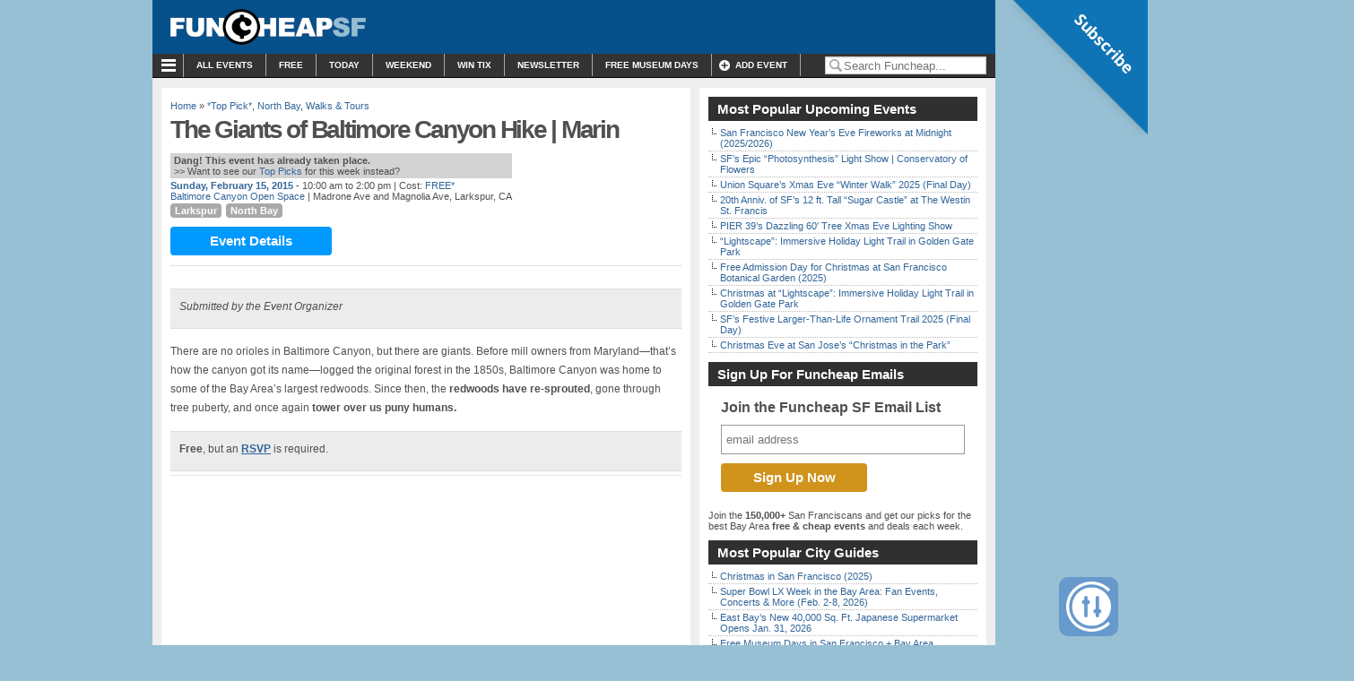

--- FILE ---
content_type: text/html; charset=UTF-8
request_url: https://sf.funcheap.com/giants-baltimore-canyon-hike-marin/
body_size: 45307
content:
<!DOCTYPE html PUBLIC "-//W3C//DTD XHTML 1.0 Transitional//EN" "https://www.w3.org/TR/xhtml1/DTD/xhtml1-transitional.dtd">
<html xmlns="https://www.w3.org/1999/xhtml" lang="en-US" xmlns:fb="https://www.facebook.com/2008/fbml" xmlns:addthis="https://www.addthis.com/help/api-spec" >

<head profile="https://gmpg.org/xfn/11">

<meta http-equiv="Content-Type" content="text/html; charset=UTF-8" />
<script type="text/javascript">
/* <![CDATA[ */
var gform;gform||(document.addEventListener("gform_main_scripts_loaded",function(){gform.scriptsLoaded=!0}),document.addEventListener("gform/theme/scripts_loaded",function(){gform.themeScriptsLoaded=!0}),window.addEventListener("DOMContentLoaded",function(){gform.domLoaded=!0}),gform={domLoaded:!1,scriptsLoaded:!1,themeScriptsLoaded:!1,isFormEditor:()=>"function"==typeof InitializeEditor,callIfLoaded:function(o){return!(!gform.domLoaded||!gform.scriptsLoaded||!gform.themeScriptsLoaded&&!gform.isFormEditor()||(gform.isFormEditor()&&console.warn("The use of gform.initializeOnLoaded() is deprecated in the form editor context and will be removed in Gravity Forms 3.1."),o(),0))},initializeOnLoaded:function(o){gform.callIfLoaded(o)||(document.addEventListener("gform_main_scripts_loaded",()=>{gform.scriptsLoaded=!0,gform.callIfLoaded(o)}),document.addEventListener("gform/theme/scripts_loaded",()=>{gform.themeScriptsLoaded=!0,gform.callIfLoaded(o)}),window.addEventListener("DOMContentLoaded",()=>{gform.domLoaded=!0,gform.callIfLoaded(o)}))},hooks:{action:{},filter:{}},addAction:function(o,r,e,t){gform.addHook("action",o,r,e,t)},addFilter:function(o,r,e,t){gform.addHook("filter",o,r,e,t)},doAction:function(o){gform.doHook("action",o,arguments)},applyFilters:function(o){return gform.doHook("filter",o,arguments)},removeAction:function(o,r){gform.removeHook("action",o,r)},removeFilter:function(o,r,e){gform.removeHook("filter",o,r,e)},addHook:function(o,r,e,t,n){null==gform.hooks[o][r]&&(gform.hooks[o][r]=[]);var d=gform.hooks[o][r];null==n&&(n=r+"_"+d.length),gform.hooks[o][r].push({tag:n,callable:e,priority:t=null==t?10:t})},doHook:function(r,o,e){var t;if(e=Array.prototype.slice.call(e,1),null!=gform.hooks[r][o]&&((o=gform.hooks[r][o]).sort(function(o,r){return o.priority-r.priority}),o.forEach(function(o){"function"!=typeof(t=o.callable)&&(t=window[t]),"action"==r?t.apply(null,e):e[0]=t.apply(null,e)})),"filter"==r)return e[0]},removeHook:function(o,r,t,n){var e;null!=gform.hooks[o][r]&&(e=(e=gform.hooks[o][r]).filter(function(o,r,e){return!!(null!=n&&n!=o.tag||null!=t&&t!=o.priority)}),gform.hooks[o][r]=e)}});
/* ]]> */
</script>



<title>The Giants of Baltimore Canyon Hike | Marin</title>

<meta name="generator" content="WordPress" /> <!-- leave this for stats -->

<link rel="stylesheet" href="https://cdn.funcheap.com/wp-content/themes/arthemia-premium/style.css?v=1.8.24" type="text/css" media="screen" />
<link rel="stylesheet" href="https://cdn.funcheap.com/wp-content/themes/arthemia-premium/madmenu.css?v=1.1" type="text/css" media="screen" />
<!--[if IE 6]>
    <style type="text/css">
    body {
        behavior:url("https://cdn.funcheap.com/wp-content/themes/arthemia-premium/scripts/csshover2.htc");
    }
    </style>
<![endif]-->

<link rel="alternate" type="application/rss+xml" title="RSS 2.0" href="https://sf.funcheap.com/feed/" />
<link rel="alternate" type="text/xml" title="RSS .92" href="https://sf.funcheap.com/feed/rss/" />
<link rel="alternate" type="application/atom+xml" title="Atom 0.3" href="https://sf.funcheap.com/feed/atom/" />

<link rel="pingback" href="https://sf.funcheap.com/xmlrpc.php" />

<meta name="google-site-verification" content="zh8rr_pd9WSkAHltEH9iyehX-16B4nRxilUSS0PNiUA" />
<link rel="icon" href="https://sf.funcheap.com/wp-content/themes/arthemia-premium/images/icons/favicon_fc.ico" />
<link rel="shortcut icon" href="https://sf.funcheap.com/wp-content/themes/arthemia-premium/images/icons/favicon_fc.ico" />
	


<meta name='robots' content='index, follow, max-image-preview:large, max-snippet:-1, max-video-preview:-1' />

	<!-- This site is optimized with the Yoast SEO plugin v26.4 - https://yoast.com/wordpress/plugins/seo/ -->
	<meta name="description" content="There are no orioles in Baltimore Canyon, but there are giants. Before mill owners from Maryland—that’s how the canyon got its name—logged the original" />
	<link rel="canonical" href="https://sf.funcheap.com/giants-baltimore-canyon-hike-marin/" />
	<meta property="og:locale" content="en_US" />
	<meta property="og:type" content="article" />
	<meta property="og:title" content="The Giants of Baltimore Canyon Hike | Marin" />
	<meta property="og:description" content="There are no orioles in Baltimore Canyon, but there are giants. Before mill owners from Maryland—that’s how the canyon got its name—logged the original" />
	<meta property="og:url" content="https://sf.funcheap.com/giants-baltimore-canyon-hike-marin/" />
	<meta property="og:site_name" content="Funcheap" />
	<meta property="article:published_time" content="2015-02-14T00:26:42+00:00" />
	<meta name="author" content="Rena" />
	<meta name="twitter:label1" content="Written by" />
	<meta name="twitter:data1" content="Rena" />
	<meta name="twitter:label2" content="Est. reading time" />
	<meta name="twitter:data2" content="1 minute" />
	<script type="application/ld+json" class="yoast-schema-graph">{"@context":"https://schema.org","@graph":[{"@type":"Article","@id":"https://sf.funcheap.com/giants-baltimore-canyon-hike-marin/#article","isPartOf":{"@id":"https://sf.funcheap.com/giants-baltimore-canyon-hike-marin/"},"author":{"name":"Rena","@id":"https://sf.funcheap.com/#/schema/person/3e31031b73480589da2acd69cab2be1b"},"headline":"The Giants of Baltimore Canyon Hike | Marin","datePublished":"2015-02-14T00:26:42+00:00","mainEntityOfPage":{"@id":"https://sf.funcheap.com/giants-baltimore-canyon-hike-marin/"},"wordCount":113,"commentCount":0,"publisher":{"@id":"https://sf.funcheap.com/#organization"},"articleSection":["*Top Pick*","North Bay","Walks &amp; Tours"],"inLanguage":"en-US","potentialAction":[{"@type":"CommentAction","name":"Comment","target":["https://sf.funcheap.com/giants-baltimore-canyon-hike-marin/#respond"]}]},{"@type":"WebPage","@id":"https://sf.funcheap.com/giants-baltimore-canyon-hike-marin/","url":"https://sf.funcheap.com/giants-baltimore-canyon-hike-marin/","name":"The Giants of Baltimore Canyon Hike | Marin","isPartOf":{"@id":"https://sf.funcheap.com/#website"},"datePublished":"2015-02-14T00:26:42+00:00","description":"There are no orioles in Baltimore Canyon, but there are giants. Before mill owners from Maryland—that’s how the canyon got its name—logged the original","breadcrumb":{"@id":"https://sf.funcheap.com/giants-baltimore-canyon-hike-marin/#breadcrumb"},"inLanguage":"en-US","potentialAction":[{"@type":"ReadAction","target":["https://sf.funcheap.com/giants-baltimore-canyon-hike-marin/"]}]},{"@type":"BreadcrumbList","@id":"https://sf.funcheap.com/giants-baltimore-canyon-hike-marin/#breadcrumb","itemListElement":[{"@type":"ListItem","position":1,"name":"Home","item":"https://sf.funcheap.com/"},{"@type":"ListItem","position":2,"name":"Location","item":"https://sf.funcheap.com/category/location/"},{"@type":"ListItem","position":3,"name":"San Francisco Bay Area","item":"https://sf.funcheap.com/category/location/san-francisco-bay-area/"},{"@type":"ListItem","position":4,"name":"North Bay","item":"https://sf.funcheap.com/category/location/san-francisco-bay-area/north-bay/"},{"@type":"ListItem","position":5,"name":"The Giants of Baltimore Canyon Hike | Marin"}]},{"@type":"WebSite","@id":"https://sf.funcheap.com/#website","url":"https://sf.funcheap.com/","name":"Funcheap","description":"Free &amp; Cheap Things to Do in San Francisco and Nearby","publisher":{"@id":"https://sf.funcheap.com/#organization"},"potentialAction":[{"@type":"SearchAction","target":{"@type":"EntryPoint","urlTemplate":"https://sf.funcheap.com/?s={search_term_string}"},"query-input":{"@type":"PropertyValueSpecification","valueRequired":true,"valueName":"search_term_string"}}],"inLanguage":"en-US"},{"@type":"Organization","@id":"https://sf.funcheap.com/#organization","name":"Funcheap","url":"https://sf.funcheap.com/","logo":{"@type":"ImageObject","inLanguage":"en-US","@id":"https://sf.funcheap.com/#/schema/logo/image/","url":"https://cdn.funcheap.com/wp-content/uploads/2022/03/funcheap.png","contentUrl":"https://cdn.funcheap.com/wp-content/uploads/2022/03/funcheap.png","width":2388,"height":406,"caption":"Funcheap"},"image":{"@id":"https://sf.funcheap.com/#/schema/logo/image/"}},{"@type":"Person","@id":"https://sf.funcheap.com/#/schema/person/3e31031b73480589da2acd69cab2be1b","name":"Rena","image":{"@type":"ImageObject","inLanguage":"en-US","@id":"https://sf.funcheap.com/#/schema/person/image/","url":"https://secure.gravatar.com/avatar/ffe5a7ee348c456738c92da07643553f9489a9b25acc0fa521f3bdd36b507049?s=96&d=mm&r=g","contentUrl":"https://secure.gravatar.com/avatar/ffe5a7ee348c456738c92da07643553f9489a9b25acc0fa521f3bdd36b507049?s=96&d=mm&r=g","caption":"Rena"},"url":"https://sf.funcheap.com/author/rena-ragimova/"}]}</script>
	<!-- / Yoast SEO plugin. -->


<link rel="alternate" type="application/rss+xml" title="Funcheap &raquo; The Giants of Baltimore Canyon Hike | Marin Comments Feed" href="https://sf.funcheap.com/giants-baltimore-canyon-hike-marin/feed/" />
<link rel="alternate" title="oEmbed (JSON)" type="application/json+oembed" href="https://sf.funcheap.com/wp-json/oembed/1.0/embed?url=https%3A%2F%2Fsf.funcheap.com%2Fgiants-baltimore-canyon-hike-marin%2F" />
<link rel="alternate" title="oEmbed (XML)" type="text/xml+oembed" href="https://sf.funcheap.com/wp-json/oembed/1.0/embed?url=https%3A%2F%2Fsf.funcheap.com%2Fgiants-baltimore-canyon-hike-marin%2F&#038;format=xml" />
		<!-- This site uses the Google Analytics by MonsterInsights plugin v9.10.0 - Using Analytics tracking - https://www.monsterinsights.com/ -->
							<script src="//www.googletagmanager.com/gtag/js?id=G-W1V04CMN0K"  data-cfasync="false" data-wpfc-render="false" type="text/javascript" async data-spai-excluded="true"></script>
			<script data-cfasync="false" data-wpfc-render="false" type="text/javascript" data-spai-excluded="true">
				var mi_version = '9.10.0';
				var mi_track_user = true;
				var mi_no_track_reason = '';
								var MonsterInsightsDefaultLocations = {"page_location":"https:\/\/sf.funcheap.com\/giants-baltimore-canyon-hike-marin\/"};
								if ( typeof MonsterInsightsPrivacyGuardFilter === 'function' ) {
					var MonsterInsightsLocations = (typeof MonsterInsightsExcludeQuery === 'object') ? MonsterInsightsPrivacyGuardFilter( MonsterInsightsExcludeQuery ) : MonsterInsightsPrivacyGuardFilter( MonsterInsightsDefaultLocations );
				} else {
					var MonsterInsightsLocations = (typeof MonsterInsightsExcludeQuery === 'object') ? MonsterInsightsExcludeQuery : MonsterInsightsDefaultLocations;
				}

								var disableStrs = [
										'ga-disable-G-W1V04CMN0K',
									];

				/* Function to detect opted out users */
				function __gtagTrackerIsOptedOut() {
					for (var index = 0; index < disableStrs.length; index++) {
						if (document.cookie.indexOf(disableStrs[index] + '=true') > -1) {
							return true;
						}
					}

					return false;
				}

				/* Disable tracking if the opt-out cookie exists. */
				if (__gtagTrackerIsOptedOut()) {
					for (var index = 0; index < disableStrs.length; index++) {
						window[disableStrs[index]] = true;
					}
				}

				/* Opt-out function */
				function __gtagTrackerOptout() {
					for (var index = 0; index < disableStrs.length; index++) {
						document.cookie = disableStrs[index] + '=true; expires=Thu, 31 Dec 2099 23:59:59 UTC; path=/';
						window[disableStrs[index]] = true;
					}
				}

				if ('undefined' === typeof gaOptout) {
					function gaOptout() {
						__gtagTrackerOptout();
					}
				}
								window.dataLayer = window.dataLayer || [];

				window.MonsterInsightsDualTracker = {
					helpers: {},
					trackers: {},
				};
				if (mi_track_user) {
					function __gtagDataLayer() {
						dataLayer.push(arguments);
					}

					function __gtagTracker(type, name, parameters) {
						if (!parameters) {
							parameters = {};
						}

						if (parameters.send_to) {
							__gtagDataLayer.apply(null, arguments);
							return;
						}

						if (type === 'event') {
														parameters.send_to = monsterinsights_frontend.v4_id;
							var hookName = name;
							if (typeof parameters['event_category'] !== 'undefined') {
								hookName = parameters['event_category'] + ':' + name;
							}

							if (typeof MonsterInsightsDualTracker.trackers[hookName] !== 'undefined') {
								MonsterInsightsDualTracker.trackers[hookName](parameters);
							} else {
								__gtagDataLayer('event', name, parameters);
							}
							
						} else {
							__gtagDataLayer.apply(null, arguments);
						}
					}

					__gtagTracker('js', new Date());
					__gtagTracker('set', {
						'developer_id.dZGIzZG': true,
											});
					if ( MonsterInsightsLocations.page_location ) {
						__gtagTracker('set', MonsterInsightsLocations);
					}
										__gtagTracker('config', 'G-W1V04CMN0K', {"forceSSL":"true","dimension1":"20150215-1400","dimension2":"0","dimension3":"-4-42-659-"} );
										window.gtag = __gtagTracker;										(function () {
						/* https://developers.google.com/analytics/devguides/collection/analyticsjs/ */
						/* ga and __gaTracker compatibility shim. */
						var noopfn = function () {
							return null;
						};
						var newtracker = function () {
							return new Tracker();
						};
						var Tracker = function () {
							return null;
						};
						var p = Tracker.prototype;
						p.get = noopfn;
						p.set = noopfn;
						p.send = function () {
							var args = Array.prototype.slice.call(arguments);
							args.unshift('send');
							__gaTracker.apply(null, args);
						};
						var __gaTracker = function () {
							var len = arguments.length;
							if (len === 0) {
								return;
							}
							var f = arguments[len - 1];
							if (typeof f !== 'object' || f === null || typeof f.hitCallback !== 'function') {
								if ('send' === arguments[0]) {
									var hitConverted, hitObject = false, action;
									if ('event' === arguments[1]) {
										if ('undefined' !== typeof arguments[3]) {
											hitObject = {
												'eventAction': arguments[3],
												'eventCategory': arguments[2],
												'eventLabel': arguments[4],
												'value': arguments[5] ? arguments[5] : 1,
											}
										}
									}
									if ('pageview' === arguments[1]) {
										if ('undefined' !== typeof arguments[2]) {
											hitObject = {
												'eventAction': 'page_view',
												'page_path': arguments[2],
											}
										}
									}
									if (typeof arguments[2] === 'object') {
										hitObject = arguments[2];
									}
									if (typeof arguments[5] === 'object') {
										Object.assign(hitObject, arguments[5]);
									}
									if ('undefined' !== typeof arguments[1].hitType) {
										hitObject = arguments[1];
										if ('pageview' === hitObject.hitType) {
											hitObject.eventAction = 'page_view';
										}
									}
									if (hitObject) {
										action = 'timing' === arguments[1].hitType ? 'timing_complete' : hitObject.eventAction;
										hitConverted = mapArgs(hitObject);
										__gtagTracker('event', action, hitConverted);
									}
								}
								return;
							}

							function mapArgs(args) {
								var arg, hit = {};
								var gaMap = {
									'eventCategory': 'event_category',
									'eventAction': 'event_action',
									'eventLabel': 'event_label',
									'eventValue': 'event_value',
									'nonInteraction': 'non_interaction',
									'timingCategory': 'event_category',
									'timingVar': 'name',
									'timingValue': 'value',
									'timingLabel': 'event_label',
									'page': 'page_path',
									'location': 'page_location',
									'title': 'page_title',
									'referrer' : 'page_referrer',
								};
								for (arg in args) {
																		if (!(!args.hasOwnProperty(arg) || !gaMap.hasOwnProperty(arg))) {
										hit[gaMap[arg]] = args[arg];
									} else {
										hit[arg] = args[arg];
									}
								}
								return hit;
							}

							try {
								f.hitCallback();
							} catch (ex) {
							}
						};
						__gaTracker.create = newtracker;
						__gaTracker.getByName = newtracker;
						__gaTracker.getAll = function () {
							return [];
						};
						__gaTracker.remove = noopfn;
						__gaTracker.loaded = true;
						window['__gaTracker'] = __gaTracker;
					})();
									} else {
										console.log("");
					(function () {
						function __gtagTracker() {
							return null;
						}

						window['__gtagTracker'] = __gtagTracker;
						window['gtag'] = __gtagTracker;
					})();
									}
			</script>
							<!-- / Google Analytics by MonsterInsights -->
		<style id='wp-img-auto-sizes-contain-inline-css' type='text/css'>
img:is([sizes=auto i],[sizes^="auto," i]){contain-intrinsic-size:3000px 1500px}
/*# sourceURL=wp-img-auto-sizes-contain-inline-css */
</style>
<link rel='stylesheet' id='gforms_reset_css-css' href='https://cdn.funcheap.com/wp-content/plugins/gravityforms/legacy/css/formreset.min.css?ver=2.9.23' type='text/css' media='all' />
<link rel='stylesheet' id='gforms_formsmain_css-css' href='https://cdn.funcheap.com/wp-content/plugins/gravityforms/legacy/css/formsmain.min.css?ver=2.9.23' type='text/css' media='all' />
<link rel='stylesheet' id='gforms_ready_class_css-css' href='https://cdn.funcheap.com/wp-content/plugins/gravityforms/legacy/css/readyclass.min.css?ver=2.9.23' type='text/css' media='all' />
<link rel='stylesheet' id='gforms_browsers_css-css' href='https://cdn.funcheap.com/wp-content/plugins/gravityforms/legacy/css/browsers.min.css?ver=2.9.23' type='text/css' media='all' />
<link rel='stylesheet' id='image_hopper_css-css' href='https://cdn.funcheap.com/wp-content/plugins/image-hopper/dist/uploader.style.build.css?ver=2.17.5' type='text/css' media='all' />
<style id='wp-emoji-styles-inline-css' type='text/css'>

	img.wp-smiley, img.emoji {
		display: inline !important;
		border: none !important;
		box-shadow: none !important;
		height: 1em !important;
		width: 1em !important;
		margin: 0 0.07em !important;
		vertical-align: -0.1em !important;
		background: none !important;
		padding: 0 !important;
	}
/*# sourceURL=wp-emoji-styles-inline-css */
</style>
<style id='wp-block-library-inline-css' type='text/css'>
:root{--wp-block-synced-color:#7a00df;--wp-block-synced-color--rgb:122,0,223;--wp-bound-block-color:var(--wp-block-synced-color);--wp-editor-canvas-background:#ddd;--wp-admin-theme-color:#007cba;--wp-admin-theme-color--rgb:0,124,186;--wp-admin-theme-color-darker-10:#006ba1;--wp-admin-theme-color-darker-10--rgb:0,107,160.5;--wp-admin-theme-color-darker-20:#005a87;--wp-admin-theme-color-darker-20--rgb:0,90,135;--wp-admin-border-width-focus:2px}@media (min-resolution:192dpi){:root{--wp-admin-border-width-focus:1.5px}}.wp-element-button{cursor:pointer}:root .has-very-light-gray-background-color{background-color:#eee}:root .has-very-dark-gray-background-color{background-color:#313131}:root .has-very-light-gray-color{color:#eee}:root .has-very-dark-gray-color{color:#313131}:root .has-vivid-green-cyan-to-vivid-cyan-blue-gradient-background{background:linear-gradient(135deg,#00d084,#0693e3)}:root .has-purple-crush-gradient-background{background:linear-gradient(135deg,#34e2e4,#4721fb 50%,#ab1dfe)}:root .has-hazy-dawn-gradient-background{background:linear-gradient(135deg,#faaca8,#dad0ec)}:root .has-subdued-olive-gradient-background{background:linear-gradient(135deg,#fafae1,#67a671)}:root .has-atomic-cream-gradient-background{background:linear-gradient(135deg,#fdd79a,#004a59)}:root .has-nightshade-gradient-background{background:linear-gradient(135deg,#330968,#31cdcf)}:root .has-midnight-gradient-background{background:linear-gradient(135deg,#020381,#2874fc)}:root{--wp--preset--font-size--normal:16px;--wp--preset--font-size--huge:42px}.has-regular-font-size{font-size:1em}.has-larger-font-size{font-size:2.625em}.has-normal-font-size{font-size:var(--wp--preset--font-size--normal)}.has-huge-font-size{font-size:var(--wp--preset--font-size--huge)}.has-text-align-center{text-align:center}.has-text-align-left{text-align:left}.has-text-align-right{text-align:right}.has-fit-text{white-space:nowrap!important}#end-resizable-editor-section{display:none}.aligncenter{clear:both}.items-justified-left{justify-content:flex-start}.items-justified-center{justify-content:center}.items-justified-right{justify-content:flex-end}.items-justified-space-between{justify-content:space-between}.screen-reader-text{border:0;clip-path:inset(50%);height:1px;margin:-1px;overflow:hidden;padding:0;position:absolute;width:1px;word-wrap:normal!important}.screen-reader-text:focus{background-color:#ddd;clip-path:none;color:#444;display:block;font-size:1em;height:auto;left:5px;line-height:normal;padding:15px 23px 14px;text-decoration:none;top:5px;width:auto;z-index:100000}html :where(.has-border-color){border-style:solid}html :where([style*=border-top-color]){border-top-style:solid}html :where([style*=border-right-color]){border-right-style:solid}html :where([style*=border-bottom-color]){border-bottom-style:solid}html :where([style*=border-left-color]){border-left-style:solid}html :where([style*=border-width]){border-style:solid}html :where([style*=border-top-width]){border-top-style:solid}html :where([style*=border-right-width]){border-right-style:solid}html :where([style*=border-bottom-width]){border-bottom-style:solid}html :where([style*=border-left-width]){border-left-style:solid}html :where(img[class*=wp-image-]){height:auto;max-width:100%}:where(figure){margin:0 0 1em}html :where(.is-position-sticky){--wp-admin--admin-bar--position-offset:var(--wp-admin--admin-bar--height,0px)}@media screen and (max-width:600px){html :where(.is-position-sticky){--wp-admin--admin-bar--position-offset:0px}}

/*# sourceURL=wp-block-library-inline-css */
</style><style id='global-styles-inline-css' type='text/css'>
:root{--wp--preset--aspect-ratio--square: 1;--wp--preset--aspect-ratio--4-3: 4/3;--wp--preset--aspect-ratio--3-4: 3/4;--wp--preset--aspect-ratio--3-2: 3/2;--wp--preset--aspect-ratio--2-3: 2/3;--wp--preset--aspect-ratio--16-9: 16/9;--wp--preset--aspect-ratio--9-16: 9/16;--wp--preset--color--black: #000000;--wp--preset--color--cyan-bluish-gray: #abb8c3;--wp--preset--color--white: #ffffff;--wp--preset--color--pale-pink: #f78da7;--wp--preset--color--vivid-red: #cf2e2e;--wp--preset--color--luminous-vivid-orange: #ff6900;--wp--preset--color--luminous-vivid-amber: #fcb900;--wp--preset--color--light-green-cyan: #7bdcb5;--wp--preset--color--vivid-green-cyan: #00d084;--wp--preset--color--pale-cyan-blue: #8ed1fc;--wp--preset--color--vivid-cyan-blue: #0693e3;--wp--preset--color--vivid-purple: #9b51e0;--wp--preset--gradient--vivid-cyan-blue-to-vivid-purple: linear-gradient(135deg,rgb(6,147,227) 0%,rgb(155,81,224) 100%);--wp--preset--gradient--light-green-cyan-to-vivid-green-cyan: linear-gradient(135deg,rgb(122,220,180) 0%,rgb(0,208,130) 100%);--wp--preset--gradient--luminous-vivid-amber-to-luminous-vivid-orange: linear-gradient(135deg,rgb(252,185,0) 0%,rgb(255,105,0) 100%);--wp--preset--gradient--luminous-vivid-orange-to-vivid-red: linear-gradient(135deg,rgb(255,105,0) 0%,rgb(207,46,46) 100%);--wp--preset--gradient--very-light-gray-to-cyan-bluish-gray: linear-gradient(135deg,rgb(238,238,238) 0%,rgb(169,184,195) 100%);--wp--preset--gradient--cool-to-warm-spectrum: linear-gradient(135deg,rgb(74,234,220) 0%,rgb(151,120,209) 20%,rgb(207,42,186) 40%,rgb(238,44,130) 60%,rgb(251,105,98) 80%,rgb(254,248,76) 100%);--wp--preset--gradient--blush-light-purple: linear-gradient(135deg,rgb(255,206,236) 0%,rgb(152,150,240) 100%);--wp--preset--gradient--blush-bordeaux: linear-gradient(135deg,rgb(254,205,165) 0%,rgb(254,45,45) 50%,rgb(107,0,62) 100%);--wp--preset--gradient--luminous-dusk: linear-gradient(135deg,rgb(255,203,112) 0%,rgb(199,81,192) 50%,rgb(65,88,208) 100%);--wp--preset--gradient--pale-ocean: linear-gradient(135deg,rgb(255,245,203) 0%,rgb(182,227,212) 50%,rgb(51,167,181) 100%);--wp--preset--gradient--electric-grass: linear-gradient(135deg,rgb(202,248,128) 0%,rgb(113,206,126) 100%);--wp--preset--gradient--midnight: linear-gradient(135deg,rgb(2,3,129) 0%,rgb(40,116,252) 100%);--wp--preset--font-size--small: 13px;--wp--preset--font-size--medium: 20px;--wp--preset--font-size--large: 36px;--wp--preset--font-size--x-large: 42px;--wp--preset--spacing--20: 0.44rem;--wp--preset--spacing--30: 0.67rem;--wp--preset--spacing--40: 1rem;--wp--preset--spacing--50: 1.5rem;--wp--preset--spacing--60: 2.25rem;--wp--preset--spacing--70: 3.38rem;--wp--preset--spacing--80: 5.06rem;--wp--preset--shadow--natural: 6px 6px 9px rgba(0, 0, 0, 0.2);--wp--preset--shadow--deep: 12px 12px 50px rgba(0, 0, 0, 0.4);--wp--preset--shadow--sharp: 6px 6px 0px rgba(0, 0, 0, 0.2);--wp--preset--shadow--outlined: 6px 6px 0px -3px rgb(255, 255, 255), 6px 6px rgb(0, 0, 0);--wp--preset--shadow--crisp: 6px 6px 0px rgb(0, 0, 0);}:where(.is-layout-flex){gap: 0.5em;}:where(.is-layout-grid){gap: 0.5em;}body .is-layout-flex{display: flex;}.is-layout-flex{flex-wrap: wrap;align-items: center;}.is-layout-flex > :is(*, div){margin: 0;}body .is-layout-grid{display: grid;}.is-layout-grid > :is(*, div){margin: 0;}:where(.wp-block-columns.is-layout-flex){gap: 2em;}:where(.wp-block-columns.is-layout-grid){gap: 2em;}:where(.wp-block-post-template.is-layout-flex){gap: 1.25em;}:where(.wp-block-post-template.is-layout-grid){gap: 1.25em;}.has-black-color{color: var(--wp--preset--color--black) !important;}.has-cyan-bluish-gray-color{color: var(--wp--preset--color--cyan-bluish-gray) !important;}.has-white-color{color: var(--wp--preset--color--white) !important;}.has-pale-pink-color{color: var(--wp--preset--color--pale-pink) !important;}.has-vivid-red-color{color: var(--wp--preset--color--vivid-red) !important;}.has-luminous-vivid-orange-color{color: var(--wp--preset--color--luminous-vivid-orange) !important;}.has-luminous-vivid-amber-color{color: var(--wp--preset--color--luminous-vivid-amber) !important;}.has-light-green-cyan-color{color: var(--wp--preset--color--light-green-cyan) !important;}.has-vivid-green-cyan-color{color: var(--wp--preset--color--vivid-green-cyan) !important;}.has-pale-cyan-blue-color{color: var(--wp--preset--color--pale-cyan-blue) !important;}.has-vivid-cyan-blue-color{color: var(--wp--preset--color--vivid-cyan-blue) !important;}.has-vivid-purple-color{color: var(--wp--preset--color--vivid-purple) !important;}.has-black-background-color{background-color: var(--wp--preset--color--black) !important;}.has-cyan-bluish-gray-background-color{background-color: var(--wp--preset--color--cyan-bluish-gray) !important;}.has-white-background-color{background-color: var(--wp--preset--color--white) !important;}.has-pale-pink-background-color{background-color: var(--wp--preset--color--pale-pink) !important;}.has-vivid-red-background-color{background-color: var(--wp--preset--color--vivid-red) !important;}.has-luminous-vivid-orange-background-color{background-color: var(--wp--preset--color--luminous-vivid-orange) !important;}.has-luminous-vivid-amber-background-color{background-color: var(--wp--preset--color--luminous-vivid-amber) !important;}.has-light-green-cyan-background-color{background-color: var(--wp--preset--color--light-green-cyan) !important;}.has-vivid-green-cyan-background-color{background-color: var(--wp--preset--color--vivid-green-cyan) !important;}.has-pale-cyan-blue-background-color{background-color: var(--wp--preset--color--pale-cyan-blue) !important;}.has-vivid-cyan-blue-background-color{background-color: var(--wp--preset--color--vivid-cyan-blue) !important;}.has-vivid-purple-background-color{background-color: var(--wp--preset--color--vivid-purple) !important;}.has-black-border-color{border-color: var(--wp--preset--color--black) !important;}.has-cyan-bluish-gray-border-color{border-color: var(--wp--preset--color--cyan-bluish-gray) !important;}.has-white-border-color{border-color: var(--wp--preset--color--white) !important;}.has-pale-pink-border-color{border-color: var(--wp--preset--color--pale-pink) !important;}.has-vivid-red-border-color{border-color: var(--wp--preset--color--vivid-red) !important;}.has-luminous-vivid-orange-border-color{border-color: var(--wp--preset--color--luminous-vivid-orange) !important;}.has-luminous-vivid-amber-border-color{border-color: var(--wp--preset--color--luminous-vivid-amber) !important;}.has-light-green-cyan-border-color{border-color: var(--wp--preset--color--light-green-cyan) !important;}.has-vivid-green-cyan-border-color{border-color: var(--wp--preset--color--vivid-green-cyan) !important;}.has-pale-cyan-blue-border-color{border-color: var(--wp--preset--color--pale-cyan-blue) !important;}.has-vivid-cyan-blue-border-color{border-color: var(--wp--preset--color--vivid-cyan-blue) !important;}.has-vivid-purple-border-color{border-color: var(--wp--preset--color--vivid-purple) !important;}.has-vivid-cyan-blue-to-vivid-purple-gradient-background{background: var(--wp--preset--gradient--vivid-cyan-blue-to-vivid-purple) !important;}.has-light-green-cyan-to-vivid-green-cyan-gradient-background{background: var(--wp--preset--gradient--light-green-cyan-to-vivid-green-cyan) !important;}.has-luminous-vivid-amber-to-luminous-vivid-orange-gradient-background{background: var(--wp--preset--gradient--luminous-vivid-amber-to-luminous-vivid-orange) !important;}.has-luminous-vivid-orange-to-vivid-red-gradient-background{background: var(--wp--preset--gradient--luminous-vivid-orange-to-vivid-red) !important;}.has-very-light-gray-to-cyan-bluish-gray-gradient-background{background: var(--wp--preset--gradient--very-light-gray-to-cyan-bluish-gray) !important;}.has-cool-to-warm-spectrum-gradient-background{background: var(--wp--preset--gradient--cool-to-warm-spectrum) !important;}.has-blush-light-purple-gradient-background{background: var(--wp--preset--gradient--blush-light-purple) !important;}.has-blush-bordeaux-gradient-background{background: var(--wp--preset--gradient--blush-bordeaux) !important;}.has-luminous-dusk-gradient-background{background: var(--wp--preset--gradient--luminous-dusk) !important;}.has-pale-ocean-gradient-background{background: var(--wp--preset--gradient--pale-ocean) !important;}.has-electric-grass-gradient-background{background: var(--wp--preset--gradient--electric-grass) !important;}.has-midnight-gradient-background{background: var(--wp--preset--gradient--midnight) !important;}.has-small-font-size{font-size: var(--wp--preset--font-size--small) !important;}.has-medium-font-size{font-size: var(--wp--preset--font-size--medium) !important;}.has-large-font-size{font-size: var(--wp--preset--font-size--large) !important;}.has-x-large-font-size{font-size: var(--wp--preset--font-size--x-large) !important;}
/*# sourceURL=global-styles-inline-css */
</style>

<style id='classic-theme-styles-inline-css' type='text/css'>
/*! This file is auto-generated */
.wp-block-button__link{color:#fff;background-color:#32373c;border-radius:9999px;box-shadow:none;text-decoration:none;padding:calc(.667em + 2px) calc(1.333em + 2px);font-size:1.125em}.wp-block-file__button{background:#32373c;color:#fff;text-decoration:none}
/*# sourceURL=/wp-includes/css/classic-themes.min.css */
</style>
<link rel='stylesheet' id='media-credit-css' href='https://cdn.funcheap.com/wp-content/plugins/media-credit/public/css/media-credit.min.css?ver=4.3.0' type='text/css' media='all' />
<link rel='stylesheet' id='toplytics-css' href='https://cdn.funcheap.com/wp-content/plugins/toplytics/components/../resources/frontend/css/toplytics-public.css?ver=4.1.1' type='text/css' media='all' />
<link rel='stylesheet' id='wp-email-css' href='https://cdn.funcheap.com/wp-content/plugins/wp-email/email-css.css?ver=2.69.3' type='text/css' media='all' />
<link rel='stylesheet' id='wp-pagenavi-css' href='https://cdn.funcheap.com/wp-content/themes/arthemia-premium/pagenavi-css.css?ver=2.70' type='text/css' media='all' />
<style id='spai-fadein-inline-css' type='text/css'>
img[data-spai]{opacity: 0;} div.woocommerce-product-gallery img[data-spai]{opacity: 1;} img[data-spai-egr],img[data-spai-lazy-loaded],img[data-spai-upd] {transition: opacity .5s linear .2s;-webkit-transition: opacity .5s linear .2s;-moz-transition: opacity .5s linear .2s;-o-transition: opacity .5s linear .2s; opacity: 1;}
/*# sourceURL=spai-fadein-inline-css */
</style>
<link rel='stylesheet' id='addthis_all_pages-css' href='https://cdn.funcheap.com/wp-content/plugins/addthis/frontend/build/addthis_wordpress_public.min.css?ver=6.9' type='text/css' media='all' />
<script type="text/javascript" src="https://cdn.funcheap.com/wp-includes/js/jquery/jquery.min.js?ver=3.7.1" id="jquery-core-js"></script>
<script type="text/javascript" defer='defer' src="https://cdn.funcheap.com/wp-includes/js/jquery/jquery-migrate.min.js?ver=3.4.1" id="jquery-migrate-js"></script>
<script type="text/javascript" defer='defer' src="https://cdn.funcheap.com/wp-content/plugins/gravityforms/js/jquery.json.min.js?ver=2.9.23" id="gform_json-js"></script>
<script type="text/javascript" id="gform_gravityforms-js-extra">
/* <![CDATA[ */
var gf_global = {"gf_currency_config":{"name":"U.S. Dollar","symbol_left":"$","symbol_right":"","symbol_padding":"","thousand_separator":",","decimal_separator":".","decimals":2,"code":"USD"},"base_url":"https://sf.funcheap.com/wp-content/plugins/gravityforms","number_formats":[],"spinnerUrl":"https://cdn.funcheap.com/wp-content/plugins/gravityforms/images/spinner.svg","version_hash":"8201ff9a3393ae451d0ed4352e0b9bde","strings":{"newRowAdded":"New row added.","rowRemoved":"Row removed","formSaved":"The form has been saved.  The content contains the link to return and complete the form."}};
var gform_i18n = {"datepicker":{"days":{"monday":"Mo","tuesday":"Tu","wednesday":"We","thursday":"Th","friday":"Fr","saturday":"Sa","sunday":"Su"},"months":{"january":"January","february":"February","march":"March","april":"April","may":"May","june":"June","july":"July","august":"August","september":"September","october":"October","november":"November","december":"December"},"firstDay":0,"iconText":"Select date"}};
var gf_legacy_multi = {"110":"1"};
var gform_gravityforms = {"strings":{"invalid_file_extension":"This type of file is not allowed. Must be one of the following:","delete_file":"Delete this file","in_progress":"in progress","file_exceeds_limit":"File exceeds size limit","illegal_extension":"This type of file is not allowed.","max_reached":"Maximum number of files reached","unknown_error":"There was a problem while saving the file on the server","currently_uploading":"Please wait for the uploading to complete","cancel":"Cancel","cancel_upload":"Cancel this upload","cancelled":"Cancelled","error":"Error","message":"Message"},"vars":{"images_url":"https://sf.funcheap.com/wp-content/plugins/gravityforms/images"}};
//# sourceURL=gform_gravityforms-js-extra
/* ]]> */
</script>
<script type="text/javascript" id="gform_gravityforms-js-before">
/* <![CDATA[ */

//# sourceURL=gform_gravityforms-js-before
/* ]]> */
</script>
<script type="text/javascript" defer='defer' defer='defer' src="https://cdn.funcheap.com/wp-content/plugins/gravityforms/js/gravityforms.min.js?ver=2.9.23" id="gform_gravityforms-js"></script>
<script type="text/javascript" defer='defer' defer='defer' src="https://cdn.funcheap.com/wp-content/plugins/gravityforms/assets/js/dist/utils.min.js?ver=380b7a5ec0757c78876bc8a59488f2f3" id="gform_gravityforms_utils-js"></script>
<script type="text/javascript" defer='defer' src="https://cdn.funcheap.com/wp-content/plugins/google-analytics-for-wordpress/assets/js/frontend-gtag.min.js?ver=9.10.0" id="monsterinsights-frontend-script-js" async="async" data-wp-strategy="async"></script>
<script data-cfasync="false" data-wpfc-render="false" type="text/javascript" id='monsterinsights-frontend-script-js-extra' data-spai-excluded="true">/* <![CDATA[ */
var monsterinsights_frontend = {"js_events_tracking":"true","download_extensions":"pdf,doc,ppt,xls,zip,docx,pptx,xlsx","inbound_paths":"[]","home_url":"https:\/\/sf.funcheap.com","hash_tracking":"false","v4_id":"G-W1V04CMN0K"};/* ]]> */
</script>
<link rel="https://api.w.org/" href="https://sf.funcheap.com/wp-json/" /><link rel="alternate" title="JSON" type="application/json" href="https://sf.funcheap.com/wp-json/wp/v2/posts/404029" /><link rel="EditURI" type="application/rsd+xml" title="RSD" href="https://sf.funcheap.com/xmlrpc.php?rsd" />
<meta name="generator" content="WordPress 6.9" />
<link rel='shortlink' href='https://sf.funcheap.com/?p=404029' />
<script type='text/javascript'>window.presslabs = {"home_url":"https:\/\/sf.funcheap.com"}</script><script type='text/javascript'>
	(function () {
		var pl_beacon = document.createElement('script');
		pl_beacon.type = 'text/javascript';
		pl_beacon.async = true;
		var host = 'https://sf.funcheap.com';
		if ('https:' == document.location.protocol) {
			host = host.replace('http://', 'https://');
		}
		pl_beacon.src = host + '/' + '5PyEPk2Ry3g5' + '.js?ts=' + Math.floor((Math.random() * 100000) + 1);
		var first_script_tag = document.getElementsByTagName('script')[0];
		first_script_tag.parentNode.insertBefore(pl_beacon, first_script_tag);
	})();
</script><meta name="facebook-domain-verification" content="ociywob995134s479t548t9t3wzxua" /><!-- Ad Manager -->
<script async='async' src='https://securepubads.g.doubleclick.net/tag/js/gpt.js'></script>
<script type='text/javascript'>
window.googletag = window.googletag || {cmd: []};

googletag.cmd.push(function() {
googletag.defineSlot('/1063843/Top_Thin_Banner_940x54', [1, 1], 'div-gpt-ad-1387519013799-0').addService(googletag.pubads());
googletag.defineSlot('/1063843/calendar_listing_inline_300x250', [300, 250], 'div-gpt-ad-1370026159345-0').addService(googletag.pubads());
googletag.defineSlot('/1063843/FunCheap_Archive_Listing', [300, 250], 'div-gpt-ad-1370026159345-1').addService(googletag.pubads());
googletag.defineSlot('/1063843/FunCheap_BelowSinglePost', [300, 250], 'div-gpt-ad-1370026159345-2').addService(googletag.pubads());googletag.defineSlot('/1063843/FunCheap_Sidebar', [[300, 250], [300, 600]], 'div-gpt-ad-1680916613165-0').addService(googletag.pubads());
googletag.defineSlot('/1063843/desktop_sidebar_bottom_hp', [300, 600], 'div-gpt-ad-1681079502358-0').addService(googletag.pubads());
googletag.defineSlot('/1063843/desktop_sidebar_bottom', [[300, 250], [300, 600]], 'div-gpt-ad-1680920755886-0').addService(googletag.pubads());googletag.defineSlot('/1063843/fc-native-in-article-1', ['fluid'], 'div-gpt-ad-1637349890450-0').addService(googletag.pubads());
	googletag.defineSlot('/1063843/desktop_bg_left', [[400, 1200], [1, 1]], 'div-gpt-ad-1526681240546-0').addService(googletag.pubads());
    googletag.defineSlot('/1063843/desktop_bg_right', [[400, 1200], [1, 1]], 'div-gpt-ad-1526681091352-0').addService(googletag.pubads());
  googletag.defineSlot('/1063843/fc-native-in-article-1', ['fluid', [300, 250]], 'div-gpt-ad-1681079905439-0').addService(googletag.pubads());
var myChannel = window.myChannel || "";
googletag.pubads().set("adsense_channel_ids", myChannel);
googletag.pubads().setTargeting("pagetype","other");

googletag.pubads().enableLazyLoad();
googletag.enableServices();
});
    function GA_googleFillSlot(){ return; }
</script>
<!-- END Ad Manager -->
		<style type="text/css" id="wp-custom-css">
			Come to the sneak preview of Flaming Lotus Girls 2009 Burning Man sculpture, “Soma”. Soma captures the essence of a neuron. Spinning balls of fire act as nuclei and dendrites extend up into the sky and reach down to the earth, emitting fire and light. The event lasts from 5pm to midnight and n addition to witnessing the unveiling of this amazing fire arts sculpture the evening will feature live bands, DJs, and a cash BBQ and bar.		</style>
		<style type="text/css">
/* event listing */
#paged-list .onecolumn p, .archive .tanbox.left p {
    margin-left: 120px;
}
span.recurring-flag {
    left: 3px;
}
/* Search Box Fix */
.search-input { max-width: 180px; max-height: 22px; }

/* Edits 12/21/11 */
.cost_details {
    font-weight:normal;
    font-style:italic;
}
h3.url {
    color:#505050;
}

/* headre menu */
#madmenu li ul { z-index: 5; }

/* recurring event archive listing */
#content.archive .recurring .tanbox {
width: 560px;
border-bottom:#aaa 1px dotted;
padding: 10px 1px 1px 7px;
background: none;
}
        
/* New header */
#head {
  width: 940px;
  padding: 0;
	border: none;
}
#logo {
	width: 218px;
	height: 40px;
	background: #06518b;
	padding: 10px 20px;
}
#head .clearfloat {
  background-color: #06518b;
}
#page, #navbar, #front-popular, #footer {
  border: none;
}
/* Quickmenu */
madmenu{position:relative}#madmenu .nav-menu-icon>a{width:24px;padding:0;height:26px}#navbar .nav-menu-icon>a::before{content:"";font-size:16px;position:absolute;width:16px;height:.18em;top:6px;left:0;border-top:.5em double #fff;border-bottom:.2em solid #fff}#navbar.nav-quickmenu-on .nav-menu-icon>a::before{font-size:35px;position:absolute;width:16px;height:.18em;top:-7px;left:63px;border:none;content:"\00d7";font-weight:50}#madmenu .nav-no-text>a,.nav-no-text>a{text-indent:-400%!important;direction:ltr}#quickmenu{float:left;height:150px;padding:10px;color:#000;background-color:#fff;width:916px;margin-left:-8px;display:none;opacity:0;transition:opacity .25s ease-out,display .25s ease-out;overflow:hidden}#navbar.nav-quickmenu-on #quickmenu{display:block;opacity:1;-webkit-animation:fadeInFromNone .3s ease-out;-moz-animation:fadeInFromNone .3s ease-out;-o-animation:fadeInFromNone .3s ease-out;animation:fadeInFromNone .3s ease-out}@-webkit-keyframes fadeInFromNone{0%{display:none;opacity:0}1%{display:block;opacity:0}100%{display:block;opacity:1}}@-moz-keyframes fadeInFromNone{0%{display:none;opacity:0}1%{display:block;opacity:0}100%{display:block;opacity:1}}@-o-keyframes fadeInFromNone{0%{display:none;opacity:0}1%{display:block;opacity:0}100%{display:block;opacity:1}}@keyframes fadeInFromNone{0%{display:none;opacity:0}1%{display:block;opacity:0}100%{display:block;opacity:1}}#quickmenu aside{height:100%}#quickmenu a:link,#quickmenu a:visited{color:#000;text-decoration:none}#quickmenu a:active,#quickmenu a:hover{background:#bababa;color:#000}#quickmenu .widget_nav_menu{-moz-column-width:150px;-webkit-column-width:150px;column-width:150px;-moz-column-gap:10px;-webkit-column-gap:10px;column-gap:10px;height:100%;width:400px;height:100%;float:left}#quickmenu aside{float:left}#quickmenu aside:last-of-type{float:right;margin:-10px}#quickmenu .menu{-webkit-column-break-inside:avoid;page-break-inside:avoid;break-inside:avoid}#quickmenu .menu li{list-style:none;display:block;padding:2px 0 2px 13px;background:url([data-uri]) no-repeat 0 0}#quickmenu .menu li.fc-menu-heading{list-style:none;padding:2px 0 6px 0;background:0 0}#quickmenu .menu li.fc-menu-heading>a{font-size:15px;font-weight:700}#quickmenu .menu li.fc-menu-heading>a:hover{background:0 0;text-decoration:none}#quickmenu li.fc-menu-spacing{background:0 0;text-indent:9999px}#quickmenu input{padding:.75rem .3125rem;height:.4rem;font-size:.875rem;border-left:.0625rem solid #000;border-bottom:.0625rem solid #000;border-top:.0625rem solid #000;margin-top:5px}#quickmenu input.button{padding:.625rem .525rem;height:2rem;font-size:.625rem;line-height:.875rem;letter-spacing:0;background-color:#ff6f3c;color:#fff}#quickmenu .clear,#quickmenu .mc-field-group{display:inline-block}

/* Live end time */
.date-time.fc-event-endtime-set .fc-event-end-time {
  display: none;
}
.date-time.fc-event-endtime-set.live-flag .fc-event-end-time {
  display: inline-block;
}
.date-time.fc-event-endtime-set.live-flag .fc-event-start-time, .date-time.fc-event-endtime-set.live-flag .fc-event-time-copy-sep {
  display: none;
}
</style>
<script type="text/javascript" src="//script.crazyegg.com/pages/scripts/0011/4209.js" async="async"></script>
<link rel='stylesheet' id='otCCPAStylegooglefont-css' href='https://fonts.googleapis.com/css?family=Open+Sans%3A400%2C700&#038;display=swap&#038;ver=1.0' type='text/css' media='' />
<link href="https://cdn.shortpixel.ai" rel="preconnect" crossorigin></head>
<body data-rsssl=1 >

<div id="head" class="clearfloat">

<div class="clearfloat">
	<div id="logo" class="left">

		<a href="https://sf.funcheap.com">
	<img src="[data-uri]" data-spai="1" width="218" height="40" alt="FunCheap.com" /><noscript data-spai="1"><img src="https://cdn.shortpixel.ai/spai/q_lossy+ret_img+to_webp/sf.funcheap.com/wp-content/themes/arthemia-premium/images/logo/funcheap-logo-s.png" data-spai-egr="1" width="218" height="40" alt="FunCheap.com" /></noscript></a>
	
	</div>
<div class="clearfloat"></div>
</div>
	<!-- /1063843/desktop_bg_left -->
	<div id='div-gpt-ad-1526681240546-0' style='position: relative;width: 400px;height: 1200px;top: -224px;right: 410px;margin-bottom: -1200px;'>
	<script>
	googletag.cmd.push(function() { googletag.display('div-gpt-ad-1526681240546-0'); });
	</script>
	</div>
	<!-- /1063843/desktop_bg_right -->
	<div id='div-gpt-ad-1526681091352-0' style='position: relative;width: 400px;height: 1200px;top: -224px;left: 940px;margin-bottom: -1200px;'>
	<script>
	googletag.cmd.push(function() { googletag.display('div-gpt-ad-1526681091352-0'); });
	</script>
	</div>
</div>

<div id="navbar" class="clearfloat">
    <div id="madmenu">
        <ul>
            <div class="li"><ul id="menu-header-menu" class="menu"><li id="menu-item-1456893" class="nav-menu-icon nav-no-text nav-menu-toggle menu-item menu-item-type-custom menu-item-object-custom menu-item-1456893"><a title="Sub-Menu Toggle">Menu</a></li>
<li id="menu-item-22546" class="menu-item menu-item-type-post_type menu-item-object-page menu-item-has-children menu-item-22546"><a href="https://sf.funcheap.com/events/">All Events</a>
<ul class="sub-menu">
	<li id="menu-item-26315" class="menu-item menu-item-type-taxonomy menu-item-object-category current-post-ancestor current-menu-parent current-post-parent menu-item-26315"><a href="https://sf.funcheap.com/category/event/top-pick/">Top Picks of the Week</a></li>
	<li id="menu-item-22543" class="menu-item menu-item-type-post_type menu-item-object-page menu-item-22543"><a href="https://sf.funcheap.com/events/san-francisco/">San Francisco Calendar</a></li>
	<li id="menu-item-22539" class="menu-item menu-item-type-post_type menu-item-object-page menu-item-22539"><a href="https://sf.funcheap.com/events/east-bay/">East Bay Calendar</a></li>
	<li id="menu-item-26316" class="menu-item menu-item-type-post_type menu-item-object-page menu-item-26316"><a href="https://sf.funcheap.com/events/">Bay Area Calendar</a></li>
	<li id="menu-item-929885" class="menu-item menu-item-type-taxonomy menu-item-object-region menu-item-929885"><a href="https://sf.funcheap.com/region/north-bay/">&#8211; North Bay Events</a></li>
	<li id="menu-item-929887" class="menu-item menu-item-type-taxonomy menu-item-object-region menu-item-929887"><a href="https://sf.funcheap.com/region/south-bay/">&#8211; South Bay Events</a></li>
	<li id="menu-item-929889" class="menu-item menu-item-type-taxonomy menu-item-object-region menu-item-929889"><a href="https://sf.funcheap.com/region/peninsula/">&#8211; Peninsula Events</a></li>
</ul>
</li>
<li id="menu-item-271394" class="menu-item menu-item-type-post_type menu-item-object-page menu-item-271394"><a href="https://sf.funcheap.com/free-events/">Free</a></li>
<li id="menu-item-136494" class="menu-item menu-item-type-post_type menu-item-object-page menu-item-136494"><a href="https://sf.funcheap.com/today/">Today</a></li>
<li id="menu-item-136492" class="menu-item menu-item-type-post_type menu-item-object-page menu-item-136492"><a href="https://sf.funcheap.com/weekend/">Weekend</a></li>
<li id="menu-item-329834" class="menu-item menu-item-type-post_type menu-item-object-page menu-item-329834"><a href="https://sf.funcheap.com/win/">Win Tix</a></li>
<li id="menu-item-22545" class="menu-item menu-item-type-post_type menu-item-object-page menu-item-22545"><a href="https://sf.funcheap.com/subscribe/">Newsletter</a></li>
<li id="menu-item-867491" class="menu-item menu-item-type-post_type menu-item-object-cityguide menu-item-867491"><a href="https://sf.funcheap.com/city-guide/monthly-free-museum-days/">Free Museum Days</a></li>
<li id="menu-item-22544" class="nav-add-icon menu-item menu-item-type-post_type menu-item-object-page menu-item-has-children menu-item-22544"><a href="https://sf.funcheap.com/submit-form/">Add Event</a>
<ul class="sub-menu">
	<li id="menu-item-167463" class="menu-item menu-item-type-post_type menu-item-object-page menu-item-167463"><a href="https://sf.funcheap.com/about/advertise/">Advertise</a></li>
</ul>
</li>
</ul></div>        </ul>
        <form method="get" id="searchform" action="https://sf.funcheap.com/">
    <div id="search">
        <input id="searchfield" type="search" placeholder="Search Funcheap..." value="" name="s" id="s" class="search-input" />
    </div>
</form>    </div> <!-- /#madmenu -->
    <div id="quickmenu">
                <aside id="nav_menu-3" class="widget widget_nav_menu"><div class="menu-quick-menu-desktop-container"><ul id="menu-quick-menu-desktop" class="menu"><li id="menu-item-1456875" class="fc-menu-heading menu-item menu-item-type-custom menu-item-object-custom menu-item-has-children menu-item-1456875"><a>Top Categories</a>
<ul class="sub-menu">
	<li id="menu-item-1456878" class="menu-item menu-item-type-taxonomy menu-item-object-category current-post-ancestor current-menu-parent current-post-parent menu-item-1456878"><a href="https://sf.funcheap.com/category/event/top-pick/">*Top Pick*</a></li>
	<li id="menu-item-1456882" class="menu-item menu-item-type-taxonomy menu-item-object-category menu-item-1456882"><a href="https://sf.funcheap.com/category/event/event-types/comedy-event-types-event/">Comedy</a></li>
	<li id="menu-item-1456881" class="menu-item menu-item-type-taxonomy menu-item-object-category menu-item-1456881"><a href="https://sf.funcheap.com/category/event/event-types/art-museums/">Art &amp; Museums</a></li>
	<li id="menu-item-1456880" class="menu-item menu-item-type-taxonomy menu-item-object-category menu-item-1456880"><a href="https://sf.funcheap.com/category/event/event-types/live-music-event/">Live Music</a></li>
	<li id="menu-item-1456879" class="menu-item menu-item-type-taxonomy menu-item-object-category menu-item-1456879"><a href="https://sf.funcheap.com/category/event/event-types/eating-drinking/">Eating &amp; Drinking</a></li>
	<li id="menu-item-1456883" class="menu-item menu-item-type-taxonomy menu-item-object-category menu-item-1456883"><a href="https://sf.funcheap.com/category/event/event-types/kids-families/">Kids &amp; Families</a></li>
	<li id="menu-item-1456884" class="fc-menu-spacing menu-item menu-item-type-custom menu-item-object-custom menu-item-1456884"><a>.</a></li>
</ul>
</li>
<li id="menu-item-1456876" class="fc-menu-heading menu-item menu-item-type-custom menu-item-object-custom menu-item-has-children menu-item-1456876"><a>Featured City Guides</a>
<ul class="sub-menu">
	<li id="menu-item-1458107" class="menu-item menu-item-type-post_type menu-item-object-cityguide menu-item-1458107"><a href="https://sf.funcheap.com/city-guide/san-franciscos-summer-festivals-street-fairs/">San Francisco’s Summer Festivals &#038; Street Fairs (2023)</a></li>
	<li id="menu-item-1456886" class="menu-item menu-item-type-post_type menu-item-object-cityguide menu-item-1456886"><a href="https://sf.funcheap.com/city-guide/monthly-free-museum-days/">Free Museum Days in San Francisco + Bay Area (2025/2026)</a></li>
	<li id="menu-item-1456885" class="menu-item menu-item-type-post_type menu-item-object-cityguide menu-item-1456885"><a href="https://sf.funcheap.com/city-guide/golden-gate-parks-bandshell-hosts-100-free-live-concerts/">Golden Gate Park 100+ Free Concerts in 2023</a></li>
</ul>
</li>
<li id="menu-item-1456877" class="fc-menu-heading menu-item menu-item-type-custom menu-item-object-custom menu-item-has-children menu-item-1456877"><a>Learn More</a>
<ul class="sub-menu">
	<li id="menu-item-1456887" class="menu-item menu-item-type-post_type menu-item-object-page menu-item-1456887"><a href="https://sf.funcheap.com/about/">About Funcheap</a></li>
	<li id="menu-item-1456888" class="menu-item menu-item-type-post_type menu-item-object-page menu-item-1456888"><a href="https://sf.funcheap.com/about/advertise/">Advertise</a></li>
	<li id="menu-item-1456889" class="menu-item menu-item-type-post_type menu-item-object-page menu-item-1456889"><a href="https://sf.funcheap.com/about/contact/">Contact Us</a></li>
</ul>
</li>
</ul></div></aside><aside id="custom_html-5" class="widget_text widget widget_custom_html"><div class="textwidget custom-html-widget"><div style="margin-left:25px; position:absolute;top:220px;"><h3>Follow Us</h3>
<a href="https://www.facebook.com/funcheap/"><img src="[data-uri]" /></a> <a href="https://www.instagram.com/funcheap/"><img src="[data-uri]" /></a> <a href="https://twitter.com/FunCheapSF"><img src="[data-uri]" /></a></div></div></aside><aside id="custom_html-6" class="widget_text widget widget_custom_html"><div class="textwidget custom-html-widget"><div style="float:right; width:250px;background-color:#95bed3;height: 140px;padding: 15px;"><h3>
	Join the Funcheap email list
	</h3>Join the <strong>150,000+ San Franciscans</strong> to stay in the know about cheap deals, events and local news that matters to you.
<!-- Begin MailChimp Signup Form --><div id="mc_embed_signup-2">
<form id="mc-embedded-subscribe-form-2" class="validate" action="https://funcheapSF.us1.list-manage.com/subscribe/post?u=f5339395efdcfe92ceca94fbe&amp;id=4a404fc7a1&amp;SOURCE=HeaderMenu" method="post" name="mc-embedded-subscribe-form" novalidate="" target="_blank"><div class="mc-field-group"><input id="mce-EMAIL" class="required email" name="EMAIL" type="email" value=""></div>
<div id="mce-responses" class="clear"></div>
<!-- real people should not fill this in and expect good things - do not remove this or risk form bot signups-->
<div style="position: absolute; left: -5000px;"><input name="b_f5339395efdcfe92ceca94fbe_4a404fc7a1" type="text" value=""></div>
<div class="clear"><input id="mc-embedded-subscribe-page" style="font-weight: 1000;" class="button" name="subscribe" type="submit" value="Sign Up Now" data-vars-ga-action="Link Tracking" data-vars-ga-category="Email Newsletter" data-vars-ga-label="Subscribe Page"></div>
</form>
</div>
<script type="text/javascript">/* <![CDATA[ */ var fnames = new Array();var ftypes = new Array();fnames[0]='EMAIL';ftypes[0]='email';fnames[1]='FNAME';ftypes[1]='text';fnames[2]='LNAME';ftypes[2]='text';fnames[3]='MMERGE3';ftypes[3]='dropdown';fnames[4]='MMERGE4';ftypes[4]='text'; try { var jqueryLoaded=jQuery; jqueryLoaded=true; } catch(err) { var jqueryLoaded=false; } var head= document.getElementsByTagName('head')[0]; if (!jqueryLoaded) { var script = document.createElement('script'); script.type = 'text/javascript'; script.src = '//ajax.googleapis.com/ajax/libs/jquery/1.4.4/jquery.min.js'; head.appendChild(script); if (script.readyState && script.onload!==null){ script.onreadystatechange= function () { if (this.readyState == 'complete') mce_preload_check(); } } } var err_style = ''; try{ err_style = mc_custom_error_style; } catch(e){ err_style = '#mc_embed_signup-2 input.mce_inline_error{border-color:#6B0505;} #mc_embed_signup-2 div.mce_inline_error{margin: 0 0 1em 0; padding: 5px 10px; background-color:#6B0505; font-weight: bold; z-index: 1; color:#fff;}'; } var head= document.getElementsByTagName('head')[0]; var style= document.createElement('style'); style.type= 'text/css'; if (style.styleSheet) { style.styleSheet.cssText = err_style; } else { style.appendChild(document.createTextNode(err_style)); } head.appendChild(style); setTimeout('mce_preload_check();', 250); var mce_preload_checks = 0; function mce_preload_check(){ if (mce_preload_checks>40) return;
    mce_preload_checks++;
    try {
        var jqueryLoaded=jQuery;
    } catch(err) {
        setTimeout('mce_preload_check();', 250);
        return;
    }
    var script = document.createElement('script');
    script.type = 'text/javascript';
    script.src = 'https://downloads.mailchimp.com/js/jquery.form-n-validate.js';
    head.appendChild(script);
    try {
        var validatorLoaded=jQuery("#fake-form").validate({});
    } catch(err) {
        setTimeout('mce_preload_check();', 250);
        return;
    }
    mce_init_form();
}
function mce_init_form(){
    jQuery(document).ready( function($) {
      var options = { errorClass: 'mce_inline_error', errorElement: 'div', onkeyup: function(){}, onfocusout:function(){}, onblur:function(){}  };
      var mce_validator = $("#mc-embedded-subscribe-form-2").validate(options);
      $("#mc-embedded-subscribe-form-2").unbind('submit');//remove the validator so we can get into beforeSubmit on the ajaxform, which then calls the validator
      options = { url: 'https://funcheapSF.us1.list-manage.com/subscribe/post-json?u=f5339395efdcfe92ceca94fbe&#038;id=4a404fc7a1&#038;c=?', type: 'GET', dataType: 'json', contentType: "application/json; charset=utf-8",
                    beforeSubmit: function(){
                        $('#mce_tmp_error_msg').remove();
                        $('.datefield','#mc_embed_signup-2').each(
                            function(){
                                var txt = 'filled';
                                var fields = new Array();
                                var i = 0;
                                $(':text', this).each(
                                    function(){
                                        fields[i] = this;
                                        i++;
                                    });
                                $(':hidden', this).each(
                                    function(){
                                        var bday = false;
                                        if (fields.length == 2){
                                            bday = true;
                                            fields[2] = {'value':1970};//trick birthdays into having years
                                        }
                                    	if ( fields[0].value=='MM' && fields[1].value=='DD' && (fields[2].value=='YYYY' || (bday && fields[2].value==1970) ) ){
                                    		this.value = '';
									    } else if ( fields[0].value=='' && fields[1].value=='' && (fields[2].value=='' || (bday && fields[2].value==1970) ) ){
                                    		this.value = '';
									    } else {
									        if (/\[day\]/.test(fields[0].name)){
    	                                        this.value = fields[1].value+'/'+fields[0].value+'/'+fields[2].value;									        
									        } else {
    	                                        this.value = fields[0].value+'/'+fields[1].value+'/'+fields[2].value;
	                                        }
	                                    }
                                    });
                            });
                        $('.phonefield-us','#mc_embed_signup-2').each(
                            function(){
                                var fields = new Array();
                                var i = 0;
                                $(':text', this).each(
                                    function(){
                                        fields[i] = this;
                                        i++;
                                    });
                                $(':hidden', this).each(
                                    function(){
                                        if ( fields[0].value.length != 3 || fields[1].value.length!=3 || fields[2].value.length!=4 ){
                                    		this.value = '';
									    } else {
									        this.value = 'filled';
	                                    }
                                    });
                            });
                        return mce_validator.form();
                    }, 
                    success: mce_success_cb
                };
      $('#mc-embedded-subscribe-form-2').ajaxForm(options);

    });
}
function mce_success_cb(resp){
    $('#mce-success-response').hide();
    $('#mce-error-response').hide();
    if (resp.result=="success"){
        $('#mce-'+resp.result+'-response').show();
        $('#mce-'+resp.result+'-response').html(resp.msg);
        $('#mc-embedded-subscribe-form-2').each(function(){
            this.reset();
    	});
    } else {
        var index = -1;
        var msg;
        try {
            var parts = resp.msg.split(' - ',2);
            if (parts[1]==undefined){
                msg = resp.msg;
            } else {
                i = parseInt(parts[0]);
                if (i.toString() == parts[0]){
                    index = parts[0];
                    msg = parts[1];
                } else {
                    index = -1;
                    msg = resp.msg;
                }
            }
        } catch(e){
            index = -1;
            msg = resp.msg;
        }
        try{
            if (index== -1){
                $('#mce-'+resp.result+'-response').show();
                $('#mce-'+resp.result+'-response').html(msg);            
            } else {
                err_id = 'mce_tmp_error_msg';
                html = '';

                var input_id = '#mc_embed_signup-2';
                var f = $(input_id);
                if (ftypes[index]=='address'){
                    input_id = '#mce-'+fnames[index]+'-addr1';
                    f = $(input_id).parent().parent().get(0);
                } else if (ftypes[index]=='date'){
                    input_id = '#mce-'+fnames[index]+'-month';
                    f = $(input_id).parent().parent().get(0);
                } else {
                    input_id = '#mce-'+fnames[index];
                    f = $().parent(input_id).get(0);
                }
                if (f){
                    $(f).append(html);
                    $(input_id).focus();
                } else {
                    $('#mce-'+resp.result+'-response').show();
                    $('#mce-'+resp.result+'-response').html(msg);
                }
            }
        } catch(e){
            $('#mce-'+resp.result+'-response').show();
            $('#mce-'+resp.result+'-response').html(msg);
        }
    }
}
// ]]&gt;</script><!--End mc_embed_signup-2--></div></div></aside>    </div>
</div><!-- /#navbar -->

        <!-- Top_Thin_Banner_940x54 -->
    <div style="text-align:center;background-color:white;width: 940px;min-height:1px;margin: 0px auto;">
    <div id='div-gpt-ad-1387519013799-0' style="text-align:center;background-color:black;width: 940px;min-height:1px;margin: 0px auto;">
    <script type='text/javascript'>
    googletag.cmd.push(function() { googletag.display('div-gpt-ad-1387519013799-0'); });
    </script>
    </div>
    </div>
    	<div id="page" class="clearfloat"> <!-- google_ad_section_start -->
    <div id="inner" class="clearfloat">
	<div id="content">

	
	<div id="post-404029" class="post-404029 post type-post status-publish format-standard hentry category-top-pick category-north-bay category-walks-tours-event-types-event internal-priority-top-pick-3">

    
	<span id="map"><a href="https://sf.funcheap.com/">Home</a> &raquo; <a href="https://sf.funcheap.com/category/event/top-pick/" rel="category tag">*Top Pick*</a>, <a href="https://sf.funcheap.com/category/location/san-francisco-bay-area/north-bay/" rel="category tag">North Bay</a>, <a href="https://sf.funcheap.com/category/event/event-types/walks-tours-event-types-event/" rel="category tag">Walks &amp; Tours</a></span>
	<h1 class="title">The Giants of Baltimore Canyon Hike | Marin</h1>
    <div class="recurring-flag--wrapper">
            </div>
<div id="stats" class="clearfloat"><span class="left"><div style="background-color:lightgrey;padding:2px 4px;margin:2px 0;">Dang! This event has already taken place.<br /><span style="font-weight:normal;">>> Want to see our <a href="/category/event/top-pick/">Top Picks</a> for this week instead?</span></div><!--  --><a href="/2015/02/15/">Sunday, February 15, 2015</a> <span style="font-weight:normal;"> - 10:00 am to 2:00 pm<span class="cost"> | Cost:</span> <a href="#" class="tt">FREE*
		<div class="tooltip">
                <div class="top"></div>
                <div class="middle">*Free, but an RSVP is required.</div>
                <div class="bottom"></div>
                </div></a>	<br>

<a href="https://sf.funcheap.com/venue/baltimore-canyon-open-space/">Baltimore Canyon Open Space</a> | Madrone Ave and Magnolia Ave, Larkspur, CA<style>.region-links a {background-color: darkgray;border-radius: 4px;color: #fff;display: inline-block;font-weight: bold;margin: 2px 5px 0 0;padding: 2px 5px;}
					  .region-links a:visited {color: #fff;}
			 </style><div class="region-links"><a href="https://sf.funcheap.com/region/larkspur/" rel="tag">Larkspur</a><a href="https://sf.funcheap.com/region/north-bay/">North Bay</a></div></span>
	</span><span class="right" style="text-align:right;"></span>
<span style="clear: both;display: block;margin: 5px;height: 5px;"></span>

<h3 style="display: inline-block;min-width: 180px;" class="url event event--wrapper"><a style="margin-bottom: 0;width:100%;" class="event__button" href="http://www.greenbelt.org/events/giants-of-baltimore-canyon/" name="Event Details" target="_blank">Event Details</a></h3>  </div>
<div class="entry clearfloat">
        <div class="fb-like" data-href="https://sf.funcheap.com/giants-baltimore-canyon-hike-marin/" data-size="large" data-send="false" data-width="550" data-show-faces="false"></div>
<blockquote class="submitted-organizer"><p><em>Submitted by the Event Organizer</em></p></blockquote><div class="at-above-post addthis_tool" data-url="https://sf.funcheap.com/giants-baltimore-canyon-hike-marin/"></div><p>There are no orioles in Baltimore Canyon, but there are giants. Before mill owners from Maryland—that’s how the canyon got its name—logged the original forest in the 1850s, Baltimore Canyon was home to some of the Bay Area’s largest redwoods. Since then, the<strong> redwoods have re-sprouted</strong>, gone through tree puberty, and once again <strong>tower over us puny humans.</strong></p>
<blockquote><p><strong>Free</strong>, but an <a href="http://www.greenbelt.org/events/giants-of-baltimore-canyon/" target="_blank"><strong>RSVP</strong></a> is required.</p></blockquote>
    <section style='border: solid 1px rgba(0, 0, 0, 0.1);border-left: 0;border-right: 0;margin: -6px 0 5px 0;padding: 4px 0;'>
    <!-- /1063843/fc-native-in-article-1 -->
    <div id='div-gpt-ad-1681079905439-0' style='min-width: 300px; min-height: 250px;'>
      <script>
        googletag.cmd.push(function() { googletag.display('div-gpt-ad-1681079905439-0'); });
      </script>
    </div>
    </section>

<p>This wooded canyon isn’t a good venue for professional baseball, but it is perfect for a <strong>post-Valentine’s Day escape</strong>. This 5-mile hike through the forest will also take us by Dawn Falls, a gorgeous 30-foot cascade.</p>
<!-- AddThis Advanced Settings above via filter on the_content --><!-- AddThis Advanced Settings below via filter on the_content --><!-- AddThis Advanced Settings generic via filter on the_content --><!-- AddThis Share Buttons above via filter on the_content --><!-- AddThis Share Buttons below via filter on the_content --><div class="at-below-post addthis_tool" data-url="https://sf.funcheap.com/giants-baltimore-canyon-hike-marin/"></div><!-- AddThis Share Buttons generic via filter on the_content --><p style="background:#ececec;padding:7px;-moz-border-radius: 4px;-webkit-border-radius: 4px;border-radius: 4px;-khtml-border-radius: 4px;"><strong>Disclaimer:</strong> Please double check event information with the event organizer as events can be canceled, details can change after they are added to our calendar, and errors do occur.</p>	
<br>
<!-- Created with a shortcode from an AddThis plugin --><div class="addthis_inline_share_toolbox addthis_tool"></div><!-- End of short code snippet --><div style="float:right;display:inline;background-color:lightgrey;padding:5px 12px;margin:6px 0;-moz-border-radius:10px;-webkit-border-radius:10px;border-radius:10px;-khtml-border-radius:10px;">
<a title="events_crew@funcheap.com" href="mailto:events_crew@funcheap.com?subject=12%2F24%2F25%20-%20Incorrect%20Information%20in%20Post%20-%20The%20Giants%20of%20Baltimore%20Canyon%20Hike%20%7C%20Marin&body=Link%3A%20https%3A%2F%2Fsf.funcheap.com%2Fgiants-baltimore-canyon-hike-marin%2F%0A%0AWe%20do%20our%20best%20to%20make%20sure%20all%20the%20information%20in%20our%20listings%20are%20correct%2C%20but%20if%20you%20notice%20something%20wrong%2C%20please%20let%20us%20know.%0A%0APlease%20list%20below%20any%20errors%20or%20incorrect%20information%20contained%20in%20the%20post.%0A%0AWe%20appreciate%20it%21">Report Error in Post</a></div><span class="cost"><b>Cost:</b> FREE*</span><br><div class="cost_details">*Free, but an RSVP is required.</div>

Categories: <a href="https://sf.funcheap.com/category/event/top-pick/" rel="category tag">*Top Pick*</a>, <a href="https://sf.funcheap.com/category/location/san-francisco-bay-area/north-bay/" rel="category tag">North Bay</a>, <a href="https://sf.funcheap.com/category/event/event-types/walks-tours-event-types-event/" rel="category tag">Walks &amp; Tours</a><div><b>Venue</b>: <a href="https://sf.funcheap.com/venue/baltimore-canyon-open-space/">Baltimore Canyon Open Space</a></div><div><b>Address</b>: Madrone Ave and Magnolia Ave, Larkspur, CA</div><iframe width="570" height="200" frameborder="0" style="border:0;margin:10px 0;" src="https://www.google.com/maps/embed/v1/place?q=Madrone+Ave+and+Magnolia+Ave%2C+Larkspur%2C+CA&key=AIzaSyB9BzZnxG2x6kNZEoDYlVwD8zbeoHOw0n8" allowfullscreen></iframe>  <!-- &#150; -->

	</div>


	</div>

        <div id="comments">
                </div>

    	<p align="center">
	
	            <!-- FunCheap_BelowSinglePost -->
            <div id='div-gpt-ad-1370026159345-2' style='width:300px; height:250px;'>
            <script type='text/javascript'>
            googletag.cmd.push(function() { googletag.display('div-gpt-ad-1370026159345-2'); });
            </script>
            </div>
	<!-- END OF AD SLOT FunCheap_BelowSinglePost -->

	
</p>
	
	</div>
<div id="sidebar">
<!-- google_ad_section_start(weight=ignore) -->



	
		


  
<div id="sidebar-top"> 
<h3>Most Popular Upcoming Events</h3>
<style>
    .toplytics-list {
        display: block;
        clear:both;
    }

    .toplytics-list.toplytics-anchor {
        float: left;
    }

    .toplytics-list.toplytics-views-count {
        float: right;
    }
</style>


    <div id="toplytics-widget-4-inner" class="toplytics-widget-inner">
        <ol class="toplytics-list">
                            <li class="toplytics-list-item">
                    <a class="toplytics-anchor" href="https://sf.funcheap.com/san-francisco-new-years-eve-fireworks/" title="San Francisco New Year&#8217;s Eve Fireworks at Midnight (2025/2026)" target="self">
                        San Francisco New Year&#8217;s Eve Fireworks at Midnight (2025/2026)                    </a>

                                    </li>
                            <li class="toplytics-list-item">
                    <a class="toplytics-anchor" href="https://sf.funcheap.com/sfs-epic-photosynthesis-light-show-conservatory-of-flowers-8/" title="SF&#8217;s Epic &#8220;Photosynthesis&#8221; Light Show | Conservatory of Flowers" target="self">
                        SF&#8217;s Epic &#8220;Photosynthesis&#8221; Light Show | Conservatory of Flowers                    </a>

                                    </li>
                            <li class="toplytics-list-item">
                    <a class="toplytics-anchor" href="https://sf.funcheap.com/union-squares-xmas-eve-winter-walk-2025-final-day/" title="Union Square&#8217;s Xmas Eve &#8220;Winter Walk&#8221; 2025 (Final Day)" target="self">
                        Union Square&#8217;s Xmas Eve &#8220;Winter Walk&#8221; 2025 (Final Day)                    </a>

                                    </li>
                            <li class="toplytics-list-item">
                    <a class="toplytics-anchor" href="https://sf.funcheap.com/sfs-12-ft-tall-sugar-castle-at-the-westin-st-francis-2/" title="20th Anniv. of SF&#8217;s 12 ft. Tall “Sugar Castle&#8221; at The Westin St. Francis" target="self">
                        20th Anniv. of SF&#8217;s 12 ft. Tall “Sugar Castle&#8221; at The Westin St. Francis                    </a>

                                    </li>
                            <li class="toplytics-list-item">
                    <a class="toplytics-anchor" href="https://sf.funcheap.com/pier-39s-dazzling-60-tree-xmas-eve-lighting-show/" title="PIER 39&#8217;s Dazzling 60&#8242; Tree Xmas Eve Lighting Show" target="self">
                        PIER 39&#8217;s Dazzling 60&#8242; Tree Xmas Eve Lighting Show                    </a>

                                    </li>
                            <li class="toplytics-list-item">
                    <a class="toplytics-anchor" href="https://sf.funcheap.com/lightscape-immersive-holiday-light-trail-in-golden-gate-park-2/" title="&#8220;Lightscape&#8221;: Immersive Holiday Light Trail in Golden Gate Park" target="self">
                        &#8220;Lightscape&#8221;: Immersive Holiday Light Trail in Golden Gate Park                    </a>

                                    </li>
                            <li class="toplytics-list-item">
                    <a class="toplytics-anchor" href="https://sf.funcheap.com/free-admission-christmas-day-san-francisco-botanical-garden/" title="Free Admission Day for Christmas at San Francisco Botanical Garden (2025)" target="self">
                        Free Admission Day for Christmas at San Francisco Botanical Garden (2025)                    </a>

                                    </li>
                            <li class="toplytics-list-item">
                    <a class="toplytics-anchor" href="https://sf.funcheap.com/christmas-at-lightscape-immersive-holiday-light-trail-in-golden-gate-park/" title="Christmas at &#8220;Lightscape&#8221;: Immersive Holiday Light Trail in Golden Gate Park" target="self">
                        Christmas at &#8220;Lightscape&#8221;: Immersive Holiday Light Trail in Golden Gate Park                    </a>

                                    </li>
                            <li class="toplytics-list-item">
                    <a class="toplytics-anchor" href="https://sf.funcheap.com/sfs-festive-larger-than-life-ornament-trail-2025-final-day/" title="SF&#8217;s Festive Larger-Than-Life Ornament Trail 2025 (Final Day)" target="self">
                        SF&#8217;s Festive Larger-Than-Life Ornament Trail 2025 (Final Day)                    </a>

                                    </li>
                            <li class="toplytics-list-item">
                    <a class="toplytics-anchor" href="https://sf.funcheap.com/christmas-eve-at-san-joses-christmas-in-the-park/" title="Christmas Eve at San Jose&#8217;s &#8220;Christmas in the Park&#8221;" target="self">
                        Christmas Eve at San Jose&#8217;s &#8220;Christmas in the Park&#8221;                    </a>

                                    </li>
                    </ol>
    </div>

<h3>Sign Up For Funcheap Emails</h3>			<div class="textwidget"><!-- Begin MailChimp Signup Form -->
<link href="//cdn-images.mailchimp.com/embedcode/slim-081711.css" rel="stylesheet" type="text/css">
<style type="text/css">
	#mc_embed_signup{background:#fff; clear:left; font:14px Helvetica,Arial,sans-serif;  width:480px;}
#mc_embed_signup .button {clear:both; background-color: rgb(208, 147, 28); border: 0 none; border-radius:4px; color: #FFFFFF; cursor: pointer; display: inline-block; font-size:15px; font-weight: bold; height: 32px; line-height: 32px; margin: 0 5px 10px 0; padding:0 10px; text-align: center; text-decoration: none; vertical-align: top; white-space: nowrap; width: auto;}
#mc_embed_signup .button:hover {background-color:#777;}
#mc_embed_signup  #mce-EMAIL { display: block; padding: 8px 0; margin: 0 4% 10px 0; text-indent: 5px; width: 58%; }
</style>
<div id="mc_embed_signup">
<form action="https://funcheapSF.us1.list-manage.com/subscribe/post?u=f5339395efdcfe92ceca94fbe&amp;id=4a404fc7a1&SOURCE=Sidebar" method="post" id="mc-embedded-subscribe-form" name="mc-embedded-subscribe-form" class="validate" target="_blank" novalidate>
	<label for="mce-EMAIL">Join the Funcheap SF Email List</label>
	<input type="email" value="" name="EMAIL" class="email" id="mce-EMAIL" placeholder="email address" required>
	<div class="clear"><input type="submit" value="Sign Up Now" name="subscribe" id="mc-embedded-subscribe" class="button"></div>

</form>
</div>
Join the <b>150,000+</b> San Franciscans and get our picks for the best  Bay Area<b> free & cheap events</b> and deals each week.


<!--End mc_embed_signup-->
</div>
		<h3>Most Popular City Guides</h3>
<style>
    .toplytics-list {
        display: block;
        clear:both;
    }

    .toplytics-list.toplytics-anchor {
        float: left;
    }

    .toplytics-list.toplytics-views-count {
        float: right;
    }
</style>


    <div id="toplytics-widget-3-inner" class="toplytics-widget-inner">
        <ol class="toplytics-list">
                            <li class="toplytics-list-item">
                    <a class="toplytics-anchor" href="https://sf.funcheap.com/city-guide/christmas-in-san-francisco/" title="Christmas in San Francisco (2025)" target="self">
                        Christmas in San Francisco (2025)                    </a>

                                    </li>
                            <li class="toplytics-list-item">
                    <a class="toplytics-anchor" href="https://sf.funcheap.com/city-guide/superbowl-lx-guide/" title="Super Bowl LX Week in the Bay Area: Fan Events, Concerts &#038; More (Feb. 2-8, 2026)" target="self">
                        Super Bowl LX Week in the Bay Area: Fan Events, Concerts &#038; More (Feb. 2-8, 2026)                    </a>

                                    </li>
                            <li class="toplytics-list-item">
                    <a class="toplytics-anchor" href="https://sf.funcheap.com/city-guide/east-bays-40000-sq-ft-japanese-supermarket-opens-jan-31-2026/" title="East Bay’s New 40,000 Sq. Ft. Japanese Supermarket Opens Jan. 31, 2026" target="self">
                        East Bay’s New 40,000 Sq. Ft. Japanese Supermarket Opens Jan. 31, 2026                    </a>

                                    </li>
                            <li class="toplytics-list-item">
                    <a class="toplytics-anchor" href="https://sf.funcheap.com/city-guide/monthly-free-museum-days/" title="Free Museum Days in San Francisco + Bay Area (2025/2026)" target="self">
                        Free Museum Days in San Francisco + Bay Area (2025/2026)                    </a>

                                    </li>
                            <li class="toplytics-list-item">
                    <a class="toplytics-anchor" href="https://sf.funcheap.com/city-guide/ny-times-free/" title="How to Get the NY Times for Free (Updated for 2025/2026)" target="self">
                        How to Get the NY Times for Free (Updated for 2025/2026)                    </a>

                                    </li>
                            <li class="toplytics-list-item">
                    <a class="toplytics-anchor" href="https://sf.funcheap.com/city-guide/tree-lightings-holiday-festivities/" title="SF&#8217;s Most Magical Tree Lightings &#038; Holiday Events 2025" target="self">
                        SF&#8217;s Most Magical Tree Lightings &#038; Holiday Events 2025                    </a>

                                    </li>
                            <li class="toplytics-list-item">
                    <a class="toplytics-anchor" href="https://sf.funcheap.com/city-guide/sf-tearing-infamous-chinatown-bridge/" title="SF Is Tearing Down the Infamous Chinatown “Bridge to Nowhere”" target="self">
                        SF Is Tearing Down the Infamous Chinatown “Bridge to Nowhere”                    </a>

                                    </li>
                            <li class="toplytics-list-item">
                    <a class="toplytics-anchor" href="https://sf.funcheap.com/city-guide/sf-bay-areas-festive-christmas-bars/" title="SF Bay Area&#8217;s Most Festive Christmas Bars for 2025" target="self">
                        SF Bay Area&#8217;s Most Festive Christmas Bars for 2025                    </a>

                                    </li>
                            <li class="toplytics-list-item">
                    <a class="toplytics-anchor" href="https://sf.funcheap.com/city-guide/holiday-volunteering-guide/" title="San Francisco &#8220;How to Volunteer&#8221; for the Holidays 2025 Guide" target="self">
                        San Francisco &#8220;How to Volunteer&#8221; for the Holidays 2025 Guide                    </a>

                                    </li>
                            <li class="toplytics-list-item">
                    <a class="toplytics-anchor" href="https://sf.funcheap.com/city-guide/bays-views-returns-15year-makeover/" title="One of the Bay’s Best Views Returns After 15-Year Makeover" target="self">
                        One of the Bay’s Best Views Returns After 15-Year Makeover                    </a>

                                    </li>
                    </ol>
    </div>

</div>


<div id="sidebar-middle" class="clearfloat"> 
<div id="sidebar-left">
<div class="textwidget custom-html-widget"><style type="text/css">#sidebar-middle #sidebar-left, #sidebar-middle #sidebar-right { padding: 0; display: none; }</style></div> 

</div>  

<div id="sidebar-right">

</div> 

</div>

<div id="sidebar-bottom"> 
 </div>   

<!-- google_ad_section_end -->
</div></div><!-- google_ad_section_end -->
</div>

          
<div id="front-popular" class="clearfloat">

<div id="recentpost" class="clearfloat">
<aside id="text-28" class="widget widget_text"><h3>Categories</h3>			<div class="textwidget"><ul class="fc-category-links">
	<li class="cat-item cat-item-31"><div class="avhec-widget-line"><a href="//sf.funcheap.com/category/event/event-types/art-museums/" title="View all posts filed under Art &amp; Museums">Art &amp; Museums</a></div> 
</li> 
	<li class="cat-item cat-item-263"><div class="avhec-widget-line"><a href="//sf.funcheap.com/category/event/event-types/charity-volunteering/" title="View all posts filed under Charity &amp; Volunteering">Charity &amp; Volunteering</a></div> 
</li> 
	<li class="cat-item cat-item-156"><div class="avhec-widget-line"><a href="//sf.funcheap.com/category/event/event-types/club-dj/" title="View all posts filed under Club / DJ">Club / DJ</a></div> 
</li> 
	<li class="cat-item cat-item-210"><div class="avhec-widget-line"><a href="//sf.funcheap.com/category/event/event-types/comedy-event-types-event/" title="View all posts filed under Comedy">Comedy</a></div> 
</li> 
	<li class="cat-item cat-item-94"><div class="avhec-widget-line"><a href="//sf.funcheap.com/category/event/event-types/eating-drinking/" title="View all posts filed under Eating &amp; Drinking">Eating &amp; Drinking</a></div> 
</li> 
	<li class="cat-item cat-item-9"><div class="avhec-widget-line"><a href="//sf.funcheap.com/category/event/event-types/fairs-festivals/" title="View all posts filed under Fairs &amp; Festivals">Fairs &amp; Festivals</a></div> 
</li> 
	<li class="cat-item cat-item-27"><div class="avhec-widget-line"><a href="//sf.funcheap.com/category/event/event-types/free-stuff/" title="View all posts filed under Free Stuff">Free Stuff</a></div> 
</li> 
	<li class="cat-item cat-item-11"><div class="avhec-widget-line"><a href="//sf.funcheap.com/category/event/event-types/fun-games/" title="View all posts filed under Fun &amp; Games">Fun &amp; Games</a></div> 
</li> 
	<li class="cat-item cat-item-33"><div class="avhec-widget-line"><a href="//sf.funcheap.com/category/event/event-types/geek-event/" title="View all posts filed under Geek Event">Geek Event</a></div> 
</li> 
	<li class="cat-item cat-item-113"><div class="avhec-widget-line"><a href="//sf.funcheap.com/category/event/event-types/kids-families/" title="View all posts filed under Kids &amp; Families">Kids &amp; Families</a></div> 
</li> 
	<li class="cat-item cat-item-55"><div class="avhec-widget-line"><a href="//sf.funcheap.com/category/event/event-types/lectures-workshops/" title="View all posts filed under Lectures &amp; Workshops">Lectures &amp; Workshops</a></div> 
</li> 
	<li class="cat-item cat-item-78"><div class="avhec-widget-line"><a href="//sf.funcheap.com/category/event/event-types/literature/" title="View all posts filed under Literature">Literature</a></div> 
</li> 
	<li class="cat-item cat-item-10"><div class="avhec-widget-line"><a href="//sf.funcheap.com/category/event/event-types/live-music-event/" title="View all posts filed under Live Music">Live Music</a></div> 
</li> 
	<li class="cat-item cat-item-12"><div class="avhec-widget-line"><a href="//sf.funcheap.com/category/event/event-types/movies/" title="View all posts filed under Movies">Movies</a></div> 
</li> 
	<li class="cat-item cat-item-99"><div class="avhec-widget-line"><a href="//sf.funcheap.com/category/event/event-types/shopping-fashion/" title="View all posts filed under Shopping &amp; Fashion">Shopping &amp; Fashion</a></div> 
</li> 
	<li class="cat-item cat-item-71"><div class="avhec-widget-line"><a href="//sf.funcheap.com/category/event/event-types/sports-fitness/" title="View all posts filed under Sports &amp; Fitness">Sports &amp; Fitness</a></div> 
</li> 
	<li class="cat-item cat-item-23"><div class="avhec-widget-line"><a href="//sf.funcheap.com/category/event/event-types/theater-performance/" title="View all posts filed under Theater &amp; Performance">Theater &amp; Performance</a></div> 
</li> 
</ul></div>
		</aside></div> 		

<div id="mostcommented" class="clearfloat">
<aside id="text-27" class="widget widget_text"><h3>Locations</h3>			<div class="textwidget"><ul class="fc-region-links">
	<li class="cat-item cat-item-41"><div class="avhec-widget-line"><a href="/region/east-bay/" title="View All East Bay Events">East Bay</a></div> 
</li> 
	<li class="cat-item cat-item-42"><div class="avhec-widget-line"><a href="/region/north-bay/" title="View All North Bay Events">North Bay</a></div> 
</li> 
	<li class="cat-item cat-item-119"><div class="avhec-widget-line"><a href="/region/peninsula/" title="View All Peninsula Events">Peninsula</a></div> 
</li> 
	<li class="cat-item cat-item-40"><div class="avhec-widget-line"><a href="/region/san-francisco/" title="View All San Francisco Events">San Francisco</a></div> 
</li> 
	<li class="cat-item cat-item-43"><div class="avhec-widget-line"><a href="/region/south-bay/" title="View All South Bay Events">South Bay</a></div> 
</li> 
</ul></div>
		</aside><aside id="text-36" class="widget widget_text"><h3>Follow Us</h3>			<div class="textwidget"><style>#footer-sidebar #text-36 { margin-bottom: 0; } #footer-sidebar #text-36 h1.widget-title { margin-bottom: 5px; } #footer-sidebar #text-36 a:first-child { margin-right: 5px; } #footer-sidebar #text-36 a:last-child { margin-left: 5px; } #footer-sidebar #text-36 .textwidget { display: flex; justify-content: center; }</style>
<p><a href="https://www.facebook.com/funcheap/"><img decoding="async" style="vertical-align: unset;" src="[data-uri]" /></a> <a href="https://www.instagram.com/funcheap/"><img decoding="async" style="vertical-align: unset;" src="[data-uri]" /></a> <a href="https://twitter.com/FunCheapSF"><svg viewBox="0 0 1200 1227" xmlns="http://www.w3.org/2000/svg" aria-hidden="true" role="none" class="x-icon" style="background:white;width:23px;padding:4px;border-radius: 50%;"><path d="M714.163 519.284L1160.89 0H1055.03L667.137 450.887L357.328 0H0L468.492 681.821L0 1226.37H105.866L515.491 750.218L842.672 1226.37H1200L714.137 519.284H714.163ZM569.165 687.828L521.697 619.934L144.011 79.6944H306.615L611.412 515.685L658.88 583.579L1055.08 1150.3H892.476L569.165 687.854V687.828Z"></path></svg></a></p>
</div>
		</aside></div>

<div id="recent_comments" class="clearfloat">
 		
</div>
</div>

<style type="text/css">
#footermenu ul {list-style-type:none; padding:0px; margin:0px; padding-bottom:7px;}
#footermenu li { float:left;position:relative;border-right-color:black;border-left-style:solid;border-left-width:1px;margin-left:3px;padding-left:3px;line-height:10px;}
#footermenu li.footermenustart { float:left;position:relative;border-right-color:black;border-left-style:none;margin-left:0px;padding-left:0px;}
</style>

<div id="footer" class="clearfloat">
<script type="speculationrules">
{"prefetch":[{"source":"document","where":{"and":[{"href_matches":"/*"},{"not":{"href_matches":["/wp-*.php","/wp-admin/*","/wp-content/uploads/*","/wp-content/*","/wp-content/plugins/*","/wp-content/themes/arthemia-premium/*","/*\\?(.+)"]}},{"not":{"selector_matches":"a[rel~=\"nofollow\"]"}},{"not":{"selector_matches":".no-prefetch, .no-prefetch a"}}]},"eagerness":"conservative"}]}
</script>
<style>
.live-flag:before {
  content: "LIVE";
  color: white;
  background-color: red;
  margin-right: 5px;
  padding: 1px 4px;
  border-radius: 3px;
}
.post.category-event-unconfirmed h1.title:before, .post.category-event-unconfirmed h1.entry-title:before,
.post.event-unconfirmed h1.title:before, .post.event-unconfirmed h1.entry-title:before {
  content: "NOT CONFIRMED: ";
  color: white;
  background-color: #ff7a7a;
  margin-right: 5px;
  padding: 1px 4px;
  border-radius: 3px;
  position: absolute;
margin-top: -20px;
font-size: 15px;
letter-spacing: normal;
line-height: 18px;
}
.post.category-event-unconfirmed h1.title, .post.category-event-unconfirmed h1.entry-title
.post.event-unconfirmed h1.title, .post.event-unconfirmed h1.entry-title {
	padding-top:20px;
}
.post.category-event-unconfirmed div.entry:before, .post.category-event-unconfirmed .entry-content-description:before,
.post.event-unconfirmed div.entry:before, .post.event-unconfirmed .entry-content-description:before {
  content: "COVID-19 Alert: Event information may be out of date due to the coronavirus (COVID-19). Confirm details with event organizers.";
  padding: 10px;
border-top: 1px solid #ddd;
border-bottom: 1px solid #ddd;
background: #ececec;
font: 1.0em Arial;
line-height: 1.25em;
margin: 10px 0px;
display: inline-block;
}
</style>
<script type="text/javascript">
document.addEventListener('DOMContentLoaded', function () {
  var a = document.querySelectorAll('[data-event-date]');

  for (var i in a) if (a.hasOwnProperty(i)) {
    var date = a[i].getAttribute('data-event-date');
    var dateEnd = a[i].getAttribute('data-event-date-end');
    var eventStartDate = Date.parse(date);
    var eventEndDate = Date.parse(dateEnd);
    var now = new Date();

    if ( (now >= eventStartDate) && (now <= eventEndDate) ) {
      a[i].className += " live-flag"
    }
  }
});
</script>        <div id="fb-root"></div>
        <script>(function(d, s, id) {
                var js, fjs = d.getElementsByTagName(s)[0];
                if ( d.getElementById(id) ) return;
                js     = d.createElement(s);
                js.id  = id;
                js.src = "https://connect.facebook.net/en_US/sdk.js#xfbml=1&version=v3.0";
                fjs.parentNode.insertBefore(js, fjs);
            }(document, 'script', 'facebook-jssdk'));</script>
    <style>
#ot-ccpa-banner {
	font-family: "Open Sans"; 
	margin: 0; 
	padding: 0;
	position: 
	fixed;
	bottom: 0;
	left: 1%;
	max-width: 400px;
	background-color: transparent;
	z-index: 9999;
	margin-right: 20px; 
}
#ot-ccpa-banner .ot-ccpa-icon {
	position: absolute; 
	bottom: 10px; 
	left: 0; 
	width: 50px;
	line-height: 15px;
	cursor: pointer;
	padding: 8px;
	background-color: #6699CC;
	border-radius: 10px; 
	height: 50px;
	display: flex; 
	justify-content: center; 
	align-items: center;
}
#ot-ccpa-banner .ot-ccpa-icon img{ 
	width: 100%; 
}

.CCPAFloatRight{ 
	right: 1% ; 
	left: auto !important; 
}
.ot-ccpa-optout__button--light{
	display: none !important}
</style>
<script>
jQuery(function(){
    jQuery("#ot-ccpa-banner,#otCCPAdoNotSellLink,.ot-ccpa-optout__button").click(function(){
        jQuery("#ot-ccpa-banner").toggle();
    });
    jQuery(document).on('click','.ot-ccpa-optout__buttons__close, .ot-ccpa-optout__confirm',function(){
        setTimeout(function(){
            if(jQuery(".ot-ccpa-icon").hasClass("enableicon")){ jQuery("#ot-ccpa-banner").show(); }
        }, 300);
    });
});
</script>
<script>
    var otCcpaScript = document.createElement('script'),
    script1 = document.getElementsByTagName('script')[0];
    otCcpaScript.src = 'https://cookie-cdn.cookiepro.com/ccpa-optout-solution/v1/ccpa-optout.js';
    otCcpaScript.async = true;
    otCcpaScript.type = 'text/javascript';
    script1.parentNode.insertBefore(otCcpaScript, script1);
    otCcpaData = {
		isButtonEnabled: "checked",
		isLinkEnabled: "checked",
		headerBackgroundcolor: "#6699CC",
		headerTextcolor: "#FFFFFF",
		buttonBackgroundColor: "#6699CC",
		buttonTextColor: "#FFFFFF",
		popup_main_title: "Do Not Sell My Personal Information",
		// Policy Settings
		PrivacyPolicyMessage: "Exercise your consumer rights by contacting us below",
		linkURL: "https:\/\/sf.funcheap.com\/privacy-policy\/",
		linkText: "Privacy Policy",
		// Email Settings
		isEmailEnabled: true,
		emailAddress: "",
		// Phone Settings
		isPhoneEnabled: true,
		phoneNumber: "",
		// Form Link settings
		form_enable: true,
		form_link_text: "Exercise Your Rights",
		form_link_url: "https:\/\/sf.funcheap.com\/ccpa-do-not-sell\/",
		// GooglePersonalize settings
		isGooglePersonalizeEnabled: "gam",
		googleConfirmationTitle: "Personalized advertisements",
		googleConfirmationMessage: "Turning this off will signal us to communicate with Google to opt you out of personalized advertisements delivered from Google on this website.",
		confirmbutton: "Confirm",
		frameworks: "",
		isLSPAenable: false,
		// Display position
		DisplayPosition: "right",
		location: "All"    }
    window.otccpaooSettings = {
	    layout: {
		    dialogueLocation: otCcpaData.DisplayPosition,
		    primaryColor: otCcpaData.headerBackgroundcolor,
		    secondaryColor: otCcpaData.headerTextcolor,
            button: {
                primary: otCcpaData.buttonBackgroundColor,
                secondary: otCcpaData.buttonTextColor,
            }		    
	    },
	    dialogue: {
			email: {
			    display: otCcpaData.isEmailEnabled,
			    title: otCcpaData.emailAddress,
			    url: "mailto:" + otCcpaData.emailAddress,
		    },
            lspa: {
                accepted: otCcpaData.isLSPAenable,
            },
            phone: {
                display: otCcpaData.isPhoneEnabled,
                title: otCcpaData.phoneNumber,
                url: "tel:" + otCcpaData.phoneNumber,
            },            		    
		    dsar: {
			    display: otCcpaData.form_enable,
			    title: otCcpaData.form_link_text,
			    url: otCcpaData.form_link_url,
		    },
		    intro: {
			    title: otCcpaData.popup_main_title,
			    description: otCcpaData.PrivacyPolicyMessage,
		    },
		    privacyPolicy: {
			    title: otCcpaData.linkText,
			    url: otCcpaData.linkURL,
		    },
		    optOut: {
			    title: otCcpaData.googleConfirmationTitle,
			    description: otCcpaData.googleConfirmationMessage,
			    frameworks: [otCcpaData.frameworks, otCcpaData.isGooglePersonalizeEnabled],
		    },
		    location: otCcpaData.location,
		    confirmation: {
			    text: otCcpaData.confirmbutton,
		    },
	    }
    }; 
</script>
<style>#ot-ccpa-banner{ display:block; }</style>	
<div id="ot-ccpa-banner" class="CCPAFloatRight" style="display:none;" data-ot-ccpa-opt-out="buttonicon">
		<div class="ot-ccpa-icon CCPAFloatRight enableicon" style="display:flex;background-color: #6699CC">
		<a href="javascript:void(0);"><img src="[data-uri]" data-spai="1" alt="Popup Button" title="CookiePro Do Not Sell"/><noscript data-spai="1"><img src="https://cdn.shortpixel.ai/spai/q_lossy+ret_img+to_webp/sf.funcheap.com/wp-content/plugins/cookiepro-ccpa/assets/images/icon.png" data-spai-egr="1" alt="Popup Button" title="CookiePro Do Not Sell"/></noscript></a>
	</div>
</div>    <script type="text/javascript">
        jQuery(document).ready(function($) {
            /*$('#sidebar-top ul li a').each(function() {
                $(this).attr('onclick', "javascript:__gaTracker(['send', 'event', 'Link Tracking','Recently Added Events','Sidebar Recently Added']);");
            });*/
            $('#sidebar #toplytics-widget-4-inner a').each(function() {
                //$(this).attr('onclick', "javascript:__gaTracker(['send', 'event', 'Link Tracking','Most Popular Events','Sidebar Most Popular Upcoming']);");
                $(this).attr({
                  'data-vars-ga-action': "Link Tracking",
                  'data-vars-ga-category': "Most Popular Events",
                  'data-vars-ga-label': "Sidebar Most Popular Upcoming"
                });
            });
            $('.related-events a').each(function() {
                //$(this).attr('onclick', "javascript:__gaTracker(['send', 'event', 'Link Tracking','Related Events','Below Post Widget']);");
                $(this).attr({
                  'data-vars-ga-action': "Link Tracking",
                  'data-vars-ga-category': "Related Events",
                  'data-vars-ga-label': "Below Post Widget"
                });
            });
            $('.region-links a').each(function() {
                //$(this).attr('onclick', "javascript:__gaTracker(['send', 'event', 'Link Tracking','Region Links','Event Detail Page']);");
                $(this).attr({
                  'data-vars-ga-action': "Link Tracking",
                  'data-vars-ga-category': "Region Links",
                  'data-vars-ga-label': "Event Detail Page"
                });
            });
            $('#mc-embedded-subscribe').each(function() {
                //$(this).attr('onclick', "javascript:__gaTracker(['send', 'event', 'Link Tracking','Email Newsletter','Subscribe Sidebar']);");
                $(this).attr({
                  'data-vars-ga-action': "Link Tracking",
                  'data-vars-ga-category': "Email Newsletter",
                  'data-vars-ga-label': "Subscribe Sidebar"
                });
            });
            $('#mc-embedded-subscribe-page').each(function() {
                //$(this).attr('onclick', "javascript:__gaTracker(['send', 'event', 'Link Tracking','Email Newsletter','Subscribe Page']);");
                $(this).attr({
                  'data-vars-ga-action': "Link Tracking",
                  'data-vars-ga-category': "Email Newsletter",
                  'data-vars-ga-label': "Subscribe Page"
                });
            });
            $('.quick-link ul li a').each(function() {
              var name = $(this).text();
              //$(this).attr('onclick', "javascript:__gtagTracker('event', 'Mobile Quick Links',  {event_category: 'Link Tracking',  event_label: name});");
              $(this).attr({
                'data-vars-ga-action': "Link Tracking",
                'data-vars-ga-category': "Mobile Quick Links",
                'data-vars-ga-label': name
              });
            });
            $('#inpage-sidebar ul li a').each(function() {
              var name = $(this).text();
              //$(this).attr('onclick', "javascript:__gtagTracker('event', 'Mobile In-Page Links',  {event_category: 'Link Tracking',  event_label: name});");
              $(this).attr({
                'data-vars-ga-action': "Link Tracking",
                'data-vars-ga-category': "Mobile In-Page Links",
                'data-vars-ga-label': name
              });
            });
        });
    </script>

    <script type='text/javascript'>
    jQuery(document).ready(function($) {
    //var listItems = document.querySelectorAll('#paged-list .onecolumn'); // desktop
    var listItems = document.querySelectorAll(
      
      '.city-guides .guidetype-sponsored, .city-guides .category-sponsored, ' +
      '#front-list tr.category-funcheap-presents, #front-list tr.category-sponsored, ' +
      '#paged-list div.category-funcheap-presents, #paged-list div.category-sponsored, ' +
      '.archive tr.category-funcheap-presents, .archive tr.category-sponsored, ' +
      '.archive div.category-funcheap-presents, .archive div.category-sponsored');
    var promotions = [];
    listItems.forEach(function(listItem){
        //check if sponsored
        if( true ) {
            //get post id
            var postId = listItem.id;
            postId = postId.replace('post-','');
            //get event name
            var y = listItem.getElementsByClassName('entry-title');
            var postName = y[0].textContent;
            var classNames = Array.from(listItem.classList);
            var creativeName = classNames.find(element => element.startsWith('fc_p-'));
            if( creativeName ){
              creativeName = creativeName.replace('fc_p-', '');
            }
            promotions.push({
              "id": postId,
              "name": postName,
              "creative": creativeName || '',
              //"position": 'listing'
            });
        }
      });
      if( promotions?.length ){
        __gtagTracker('event', 'view_promotion', {
          "promotions": promotions,
          "send_to": monsterinsights_frontend.ua
        });
        promotions.forEach(function(promoData){
          var promoItem = {
            creative_name: promoData.creative,
            creative_slot: "sponsored_1",
            location_id: "L_" + promoData.id,
            promotion_id: "P_" + promoData.id,
            promotion_name: promoData.name,
            items: [
              {
                item_id: "SKU_" + promoData.id,
                item_name: promoData.name,
                affiliation: "Funcheap Partner",
                currency: "USD",
                index: 0,
                location_id: "L_" + promoData.id,
                price: 1.00,
                quantity: 1
              }
            ],
            "send_to": monsterinsights_frontend.v4_id
          };
          __gtagTracker('event', 'view_promotion', promoItem);
        });
      }
  });
</script><script type="application/ld+json">{"@context":"http:\/\/schema.org","@type":"Event","name":"The Giants of Baltimore Canyon Hike | Marin","description":"Submitted by the Event OrganizerThere are no orioles in Baltimore Canyon, but there are giants.\u00a0Before mill owners from Maryland\u2014that\u2019s how the canyon got its name\u2014logged the original forest in the 1850s, Baltimore Canyon was home to some of the Bay Area\u2019s largest redwoods. Since then, the redwoods have re-sprouted, gone through tree puberty, and once again tower over us puny humans.\nFree, but an RSVP is required.\r\n    \r\n    \r\n    \r\n      \r\n    \r\n    \r\n\nThis wooded canyon isn\u2019t a good venue for professional baseball, but it\u00a0is\u00a0perfect for a post-Valentine\u2019s Day escape.\u00a0This 5-mile hike through the forest will also take us by\u00a0Dawn Falls, a gorgeous 30-foot cascade.\nDisclaimer: Please double check event information with the event organizer as events can be canceled, details can change after they are added to our calendar, and errors do occur.","startDate":"2015-02-15T10:00:00-08:00","endDate":"2015-02-15T14:00:00-08:00","url":"https:\/\/sf.funcheap.com\/giants-baltimore-canyon-hike-marin\/","location":{"@type":"Place","name":"Baltimore Canyon Open Space","address":"Madrone Ave and Magnolia Ave, Larkspur, CA"},"eventStatus":"https:\/\/schema.org\/EventScheduled","offers":{"@type":"Offer","url":"http:\/\/www.greenbelt.org\/events\/giants-of-baltimore-canyon\/","price":"0.00","priceCurrency":"USD"}}</script><script async>(function(s,u,m,o,j,v){j=u.createElement(m);v=u.getElementsByTagName(m)[0];j.async=1;j.src=o;j.dataset.sumoSiteId='74d5fb417b94b375ffa7f8b851bbe8b31c23adb8750d43bcfcc5ea1b8a475b48';j.dataset.sumoPlatform='wordpress';v.parentNode.insertBefore(j,v)})(window,document,'script','//load.sumome.com/');</script>        <script type="application/javascript">
            const ajaxURL = "https://sf.funcheap.com/wp-admin/admin-ajax.php";

            function sumo_add_woocommerce_coupon(code) {
                jQuery.post(ajaxURL, {
                    action: 'sumo_add_woocommerce_coupon',
                    code: code,
                });
            }

            function sumo_remove_woocommerce_coupon(code) {
                jQuery.post(ajaxURL, {
                    action: 'sumo_remove_woocommerce_coupon',
                    code: code,
                });
            }

            function sumo_get_woocommerce_cart_subtotal(callback) {
                jQuery.ajax({
                    method: 'POST',
                    url: ajaxURL,
                    dataType: 'html',
                    data: {
                        action: 'sumo_get_woocommerce_cart_subtotal',
                    },
                    success: function (subtotal) {
                        return callback(null, subtotal);
                    },
                    error: function (err) {
                        return callback(err, 0);
                    }
                });
            }
        </script>
        <script type="text/javascript">
    ( function( $ ) {
	var body    = $( 'body' ),
		_window = $( window );
	( function() {
		var nav = $( '#navbar' ), button, menu;
		if ( ! nav ) {
			return;
		}
		button = nav.find( '.nav-menu-toggle' );
		if ( ! button ) {
			return;
		}
		// Hide button if menu is empty
		menu = nav.find( '#quickmenu' );
		if ( ! menu || ! menu.children().length ) {
			button.hide();
			return;
		}
		$( '.nav-menu-toggle' ).on( 'click', function() {
			nav.toggleClass( 'nav-quickmenu-on' );
		} );
	} )();
} )( jQuery );
</script>
<script data-cfasync="false" type="text/javascript" data-spai-excluded="true">if (window.addthis_product === undefined) { window.addthis_product = "wpp"; } if (window.wp_product_version === undefined) { window.wp_product_version = "wpp-6.2.7"; } if (window.addthis_share === undefined) { window.addthis_share = {"passthrough":{"twitter":{"via":"FunCheapSF"}}}; } if (window.addthis_config === undefined) { window.addthis_config = {"data_track_clickback":true,"ui_atversion":"300"}; } if (window.addthis_plugin_info === undefined) { window.addthis_plugin_info = {"info_status":"enabled","cms_name":"WordPress","plugin_name":"Share Buttons by AddThis","plugin_version":"6.2.7","plugin_mode":"AddThis","anonymous_profile_id":"wp-24278b12979e6523ef736a538df5a1c1","page_info":{"template":"posts","post_type":""},"sharing_enabled_on_post_via_metabox":false}; } 
                    (function() {
                      var first_load_interval_id = setInterval(function () {
                        if (typeof window.addthis !== 'undefined') {
                          window.clearInterval(first_load_interval_id);
                          if (typeof window.addthis_layers !== 'undefined' && Object.getOwnPropertyNames(window.addthis_layers).length > 0) {
                            window.addthis.layers(window.addthis_layers);
                          }
                          if (Array.isArray(window.addthis_layers_tools)) {
                            for (i = 0; i < window.addthis_layers_tools.length; i++) {
                              window.addthis.layers(window.addthis_layers_tools[i]);
                            }
                          }
                        }
                     },1000)
                    }());
                </script> <script data-cfasync="false" type="text/javascript" src="https://s7.addthis.com/js/300/addthis_widget.js#pubid=ra-5cb0d3a11f41b4c8" async="async" data-spai-excluded="true"></script><script type="text/javascript" defer='defer' src="https://cdn.funcheap.com/wp-includes/js/dist/dom-ready.min.js?ver=f77871ff7694fffea381" id="wp-dom-ready-js"></script>
<script type="text/javascript" defer='defer' src="https://cdn.funcheap.com/wp-includes/js/dist/hooks.min.js?ver=dd5603f07f9220ed27f1" id="wp-hooks-js"></script>
<script type="text/javascript" defer='defer' src="https://cdn.funcheap.com/wp-includes/js/dist/i18n.min.js?ver=c26c3dc7bed366793375" id="wp-i18n-js"></script>
<script type="text/javascript" id="wp-i18n-js-after">
/* <![CDATA[ */
wp.i18n.setLocaleData( { 'text direction\u0004ltr': [ 'ltr' ] } );
//# sourceURL=wp-i18n-js-after
/* ]]> */
</script>
<script type="text/javascript" defer='defer' src="https://cdn.funcheap.com/wp-includes/js/dist/a11y.min.js?ver=cb460b4676c94bd228ed" id="wp-a11y-js"></script>
<script type="text/javascript" defer='defer' defer='defer' src="https://cdn.funcheap.com/wp-content/plugins/gravityforms/assets/js/dist/vendor-theme.min.js?ver=8673c9a2ff188de55f9073009ba56f5e" id="gform_gravityforms_theme_vendors-js"></script>
<script type="text/javascript" id="gform_gravityforms_theme-js-extra">
/* <![CDATA[ */
var gform_theme_config = {"common":{"form":{"honeypot":{"version_hash":"8201ff9a3393ae451d0ed4352e0b9bde"},"ajax":{"ajaxurl":"https://sf.funcheap.com/wp-admin/admin-ajax.php","ajax_submission_nonce":"d30e235345","i18n":{"step_announcement":"Step %1$s of %2$s, %3$s","unknown_error":"There was an unknown error processing your request. Please try again."}}}},"hmr_dev":"","public_path":"https://sf.funcheap.com/wp-content/plugins/gravityforms/assets/js/dist/","config_nonce":"3bf8dbc3a2"};
//# sourceURL=gform_gravityforms_theme-js-extra
/* ]]> */
</script>
<script type="text/javascript" defer='defer' defer='defer' src="https://cdn.funcheap.com/wp-content/plugins/gravityforms/assets/js/dist/scripts-theme.min.js?ver=96b168b3a480baf99058dabf9338533b" id="gform_gravityforms_theme-js"></script>
<script type="text/javascript" defer='defer' src="https://cdn.funcheap.com/wp-includes/js/jquery/ui/core.min.js?ver=1.13.3" id="jquery-ui-core-js"></script>
<script type="text/javascript" defer='defer' src="https://cdn.funcheap.com/wp-includes/js/jquery/ui/menu.min.js?ver=1.13.3" id="jquery-ui-menu-js"></script>
<script type="text/javascript" id="jquery-ui-autocomplete-js-extra">
/* <![CDATA[ */
var FcAjaxVenueSearch = {"ajaxurl":"https://sf.funcheap.com/wp-admin/admin-ajax.php","fc_nonce":"ddf9fac076"};
//# sourceURL=jquery-ui-autocomplete-js-extra
/* ]]> */
</script>
<script type="text/javascript" defer='defer' src="https://cdn.funcheap.com/wp-includes/js/jquery/ui/autocomplete.min.js?ver=1.13.3" id="jquery-ui-autocomplete-js"></script>
<script type="text/javascript" id="wp-email-js-extra">
/* <![CDATA[ */
var emailL10n = {"ajax_url":"https://sf.funcheap.com/wp-admin/admin-ajax.php","max_allowed":"5","text_error":"The Following Error Occurs:","text_name_invalid":"- Your Name is empty/invalid","text_email_invalid":"- Your Email is empty/invalid","text_remarks_invalid":"- Your Remarks is invalid","text_friend_names_empty":"- Friend Name(s) is empty","text_friend_name_invalid":"- Friend Name is empty/invalid: ","text_max_friend_names_allowed":"- Maximum 5 Friend Names allowed","text_friend_emails_empty":"- Friend Email(s) is empty","text_friend_email_invalid":"- Friend Email is invalid: ","text_max_friend_emails_allowed":"- Maximum 5 Friend Emails allowed","text_friends_tally":"- Friend Name(s) count does not tally with Friend Email(s) count","text_image_verify_empty":"- Image Verification is empty"};
//# sourceURL=wp-email-js-extra
/* ]]> */
</script>
<script type="text/javascript" defer='defer' src="https://cdn.funcheap.com/wp-content/plugins/wp-email/email-js.js?ver=2.69.3" id="wp-email-js"></script>
<script type="text/javascript" id="spai-scripts-js-extra">
/* <![CDATA[ */
var spai_settings = {"api_domain":"cdn.shortpixel.ai","api_url":"https://cdn.shortpixel.ai/spai/w_%WIDTH%+q_lossy+ret_img","api_short_url":"https://cdn.shortpixel.ai/spai/ret_img","method":"src","crop":"1","size_breakpoints":{"on":null,"base":null,"rate":null},"lqip":"","lazy_threshold":"500","hover_handling":"","native_lazy":"","serve_svg":"1","debug":"","site_url":"https://sf.funcheap.com","plugin_url":"https://sf.funcheap.com/wp-content/plugins/shortpixel-adaptive-images","version":"3.11.1","excluded_selectors":["#ot-ccpa-banner .ot-ccpa-icon img","div#logo a img"],"eager_selectors":["div#logo a img"],"noresize_selectors":[],"alter2wh":"1","use_first_sizes":[],"lazy_bg_style":"1","active_integrations":{"nextgen":false,"modula":false,"elementor":false,"elementor-addons":false,"viba-portfolio":false,"envira":false,"everest":false,"wp-bakery":false,"woocommerce":false,"wpc-variations":false,"foo":false,"global-gallery":false,"essential-grid":false,"oxygen":false,"slider-revolution":false,"custom-facebook-feed":false,"smart-slider":false,"real3d-flipbook":false,"wp-grid-builder":false,"beaver-builder":false,"the-grid":false,"social-pug":false,"instagram-feed":false,"insta-gallery":false,"content-views":false,"featherlight":false,"lightbox-photoswipe":false,"acf":false,"soliloquy":false,"jetpack":false,"wp-rocket":{"lazyload":false,"css-filter":false,"minify-css":false,"defer-all-js":false,"video-placeholder":false},"perfmatters":false,"swift-performance":false,"imagify":{"active":false},"wp-fastest-cache":false,"litespeed-cache":false,"w3-total-cache":false,"wp-super-cache":false,"wp-optimize":{"active":false,"enable_css":false,"enable_merging_of_css":false},"breeze":false,"smart-cookie-kit":false,"wpzoom-theme":false,"avia-gallery-module":false,"theme":"Arthemia Premium"},"parse_css_files":"","backgrounds_max_width":"1920","sep":"+","webp":"1","avif":"","webp_detect":"","extensions_to_nextgenimg":{"png":true,"jpg":true,"gif":true},"sniper":"https://cdn.funcheap.com/wp-content/plugins/shortpixel-adaptive-images/assets/img/target.cur","affected_tags":"{\"div\":2,\"script\":4}","ajax_url":"https://sf.funcheap.com/wp-admin/admin-ajax.php","ajax_nonce":"7df108cde0","excluded_paths":["cmVnZXg6L1wvXC8oW15cL10qXC58KWdyYXZhdGFyLmNvbVwvLw==","aHR0cHM6Ly9waXhlbC5xdWFudHNlcnZlLmNvbQ=="],"eager_paths":[]};
//# sourceURL=spai-scripts-js-extra
/* ]]> */
</script>
<script data-cfasync="false" type="text/javascript" defer='defer' src="https://cdn.funcheap.com/wp-content/plugins/shortpixel-adaptive-images/assets/js/ai-2.0.min.js" id="spai-scripts-js" data-spai-excluded="true"></script>
<script id="wp-emoji-settings" type="application/json">
{"baseUrl":"https://s.w.org/images/core/emoji/17.0.2/72x72/","ext":".png","svgUrl":"https://s.w.org/images/core/emoji/17.0.2/svg/","svgExt":".svg","source":{"concatemoji":"https://cdn.funcheap.com/wp-includes/js/wp-emoji-release.min.js?ver=6.9"}}
</script>
<script type="module" data-spai-excluded="true">
/* <![CDATA[ */
/*! This file is auto-generated */
const a=JSON.parse(document.getElementById("wp-emoji-settings").textContent),o=(window._wpemojiSettings=a,"wpEmojiSettingsSupports"),s=["flag","emoji"];function i(e){try{var t={supportTests:e,timestamp:(new Date).valueOf()};sessionStorage.setItem(o,JSON.stringify(t))}catch(e){}}function c(e,t,n){e.clearRect(0,0,e.canvas.width,e.canvas.height),e.fillText(t,0,0);t=new Uint32Array(e.getImageData(0,0,e.canvas.width,e.canvas.height).data);e.clearRect(0,0,e.canvas.width,e.canvas.height),e.fillText(n,0,0);const a=new Uint32Array(e.getImageData(0,0,e.canvas.width,e.canvas.height).data);return t.every((e,t)=>e===a[t])}function p(e,t){e.clearRect(0,0,e.canvas.width,e.canvas.height),e.fillText(t,0,0);var n=e.getImageData(16,16,1,1);for(let e=0;e<n.data.length;e++)if(0!==n.data[e])return!1;return!0}function u(e,t,n,a){switch(t){case"flag":return n(e,"\ud83c\udff3\ufe0f\u200d\u26a7\ufe0f","\ud83c\udff3\ufe0f\u200b\u26a7\ufe0f")?!1:!n(e,"\ud83c\udde8\ud83c\uddf6","\ud83c\udde8\u200b\ud83c\uddf6")&&!n(e,"\ud83c\udff4\udb40\udc67\udb40\udc62\udb40\udc65\udb40\udc6e\udb40\udc67\udb40\udc7f","\ud83c\udff4\u200b\udb40\udc67\u200b\udb40\udc62\u200b\udb40\udc65\u200b\udb40\udc6e\u200b\udb40\udc67\u200b\udb40\udc7f");case"emoji":return!a(e,"\ud83e\u1fac8")}return!1}function f(e,t,n,a){let r;const o=(r="undefined"!=typeof WorkerGlobalScope&&self instanceof WorkerGlobalScope?new OffscreenCanvas(300,150):document.createElement("canvas")).getContext("2d",{willReadFrequently:!0}),s=(o.textBaseline="top",o.font="600 32px Arial",{});return e.forEach(e=>{s[e]=t(o,e,n,a)}),s}function r(e){var t=document.createElement("script");t.src=e,t.defer=!0,document.head.appendChild(t)}a.supports={everything:!0,everythingExceptFlag:!0},new Promise(t=>{let n=function(){try{var e=JSON.parse(sessionStorage.getItem(o));if("object"==typeof e&&"number"==typeof e.timestamp&&(new Date).valueOf()<e.timestamp+604800&&"object"==typeof e.supportTests)return e.supportTests}catch(e){}return null}();if(!n){if("undefined"!=typeof Worker&&"undefined"!=typeof OffscreenCanvas&&"undefined"!=typeof URL&&URL.createObjectURL&&"undefined"!=typeof Blob)try{var e="postMessage("+f.toString()+"("+[JSON.stringify(s),u.toString(),c.toString(),p.toString()].join(",")+"));",a=new Blob([e],{type:"text/javascript"});const r=new Worker(URL.createObjectURL(a),{name:"wpTestEmojiSupports"});return void(r.onmessage=e=>{i(n=e.data),r.terminate(),t(n)})}catch(e){}i(n=f(s,u,c,p))}t(n)}).then(e=>{for(const n in e)a.supports[n]=e[n],a.supports.everything=a.supports.everything&&a.supports[n],"flag"!==n&&(a.supports.everythingExceptFlag=a.supports.everythingExceptFlag&&a.supports[n]);var t;a.supports.everythingExceptFlag=a.supports.everythingExceptFlag&&!a.supports.flag,a.supports.everything||((t=a.source||{}).concatemoji?r(t.concatemoji):t.wpemoji&&t.twemoji&&(r(t.twemoji),r(t.wpemoji)))});
//# sourceURL=https://cdn.funcheap.com/wp-includes/js/wp-emoji-loader.min.js
/* ]]> */
</script>
 
<ul id="footermenu" class="left"><div class="li"><ul id="menu-footer-menu" class="menu"><li id="menu-item-113174" class="menu-item menu-item-type-post_type menu-item-object-page menu-item-113174"><a href="https://sf.funcheap.com/about/">About Funcheap</a></li>
<li id="menu-item-22530" class="menu-item menu-item-type-post_type menu-item-object-page menu-item-22530"><a href="https://sf.funcheap.com/about/advertise/">Advertise</a></li>
<li id="menu-item-22532" class="menu-item menu-item-type-post_type menu-item-object-page menu-item-22532"><a href="https://sf.funcheap.com/about/press-room/">Press Room</a></li>
<li id="menu-item-113175" class="menu-item menu-item-type-post_type menu-item-object-page menu-item-113175"><a href="https://sf.funcheap.com/about/jobs-2/">Jobs &#038; Internships</a></li>
<li id="menu-item-22533" class="menu-item menu-item-type-post_type menu-item-object-page menu-item-22533"><a href="https://sf.funcheap.com/terms-service/">Terms of Service</a></li>
<li id="menu-item-1222970" class="menu-item menu-item-type-post_type menu-item-object-page menu-item-1222970"><a href="https://sf.funcheap.com/dmca-requests/">DMCA Requests</a></li>
<li id="menu-item-1269076" class="ccpa-info menu-item menu-item-type-post_type menu-item-object-page menu-item-1269076"><a href="#" id="otCCPAdoNotSellLink" onClick="return false;">Do Not Sell My Personal Information</a></li>
<li id="menu-item-83416" class="menu-item menu-item-type-post_type menu-item-object-page menu-item-83416"><a href="https://sf.funcheap.com/privacy-policy/">Privacy Policy</a></li>
<li id="menu-item-22531" class="menu-item menu-item-type-post_type menu-item-object-page menu-item-22531"><a href="https://sf.funcheap.com/about/contact/">Contact Us</a></li>
</ul></div></ul>
<br/><br/><div class="right">Powered by <a href="https://wordpress.org/">WordPress</a> |  <a rel="nofollow" href="https://sf.funcheap.com/wp-login.php">Log in</a> | <a href="https://sf.funcheap.com/feed/">Entries (RSS)</a> | <a href="https://sf.funcheap.com/comments/feed/">Comments (RSS)</a> | <a href="https://colorlabsproject.com/themes/arthemia-premium/" target="_blank">Arthemia Premium</a> theme by <a href="https://colorlabsproject.com" target="_blank">Colorlabs Project</a></div>
<!-- 35 queries. 0.196 seconds. -->
</div>

<!-- Start Quantcast tag -->
<script type="text/javascript">
_qoptions={
qacct:"p-fbfZk8l6DwKrg"
};
</script>
<script type="text/javascript" src="https://edge.quantserve.com/quant.js"></script>
<noscript>
<img src="https://pixel.quantserve.com/pixel/p-fbfZk8l6DwKrg.gif"; style="display: none;" border="0" height="1" width="1" alt="Quantcast"/ data-spai-target="src" data-spai-orig="https://pixel.quantserve.com/pixel/p-fbfZk8l6DwKrg.gif" data-spai-exclude="nocdn">
</noscript>
<!-- End Quantcast tag -->
<!-- Start Quantcast tag BLOGGER COLLECTIVE -->
<script type="text/javascript">
_qoptions={
qacct:"p-d2uwISjpvPZhw"
};
</script>
<script type="text/javascript" src="https://edge.quantserve.com/quant.js"></script>
<noscript>
<img src="https://pixel.quantserve.com/pixel/p-d2uwISjpvPZhw.gif" style="display: none;" border="0" height="1" width="1" alt="Quantcast" 
/ data-spai-target="src" data-spai-orig="https://pixel.quantserve.com/pixel/p-d2uwISjpvPZhw.gif" data-spai-exclude="nocdn">
</noscript>
<!-- End Quantcast tag -->
</body>
</html>

--- FILE ---
content_type: text/html; charset=utf-8
request_url: https://www.google.com/recaptcha/api2/aframe
body_size: 268
content:
<!DOCTYPE HTML><html><head><meta http-equiv="content-type" content="text/html; charset=UTF-8"></head><body><script nonce="piQk-DZR1SG-D0xaJNa-gQ">/** Anti-fraud and anti-abuse applications only. See google.com/recaptcha */ try{var clients={'sodar':'https://pagead2.googlesyndication.com/pagead/sodar?'};window.addEventListener("message",function(a){try{if(a.source===window.parent){var b=JSON.parse(a.data);var c=clients[b['id']];if(c){var d=document.createElement('img');d.src=c+b['params']+'&rc='+(localStorage.getItem("rc::a")?sessionStorage.getItem("rc::b"):"");window.document.body.appendChild(d);sessionStorage.setItem("rc::e",parseInt(sessionStorage.getItem("rc::e")||0)+1);localStorage.setItem("rc::h",'1766628829983');}}}catch(b){}});window.parent.postMessage("_grecaptcha_ready", "*");}catch(b){}</script></body></html>

--- FILE ---
content_type: text/css
request_url: https://cdn.funcheap.com/wp-content/plugins/image-hopper/dist/uploader.style.build.css?ver=2.17.5
body_size: 6712
content:
.gform_wrapper .filepond--assistant{border:0;height:1px;overflow:hidden;padding:0;position:absolute;width:1px;clip:rect(1px,1px,1px,1px);-webkit-clip-path:inset(50%);clip-path:inset(50%);white-space:nowrap}.gform_wrapper .filepond--browser.filepond--browser{font-size:0;left:1em;margin:0;opacity:0;padding:0;position:absolute;top:1.75em;width:calc(100% - 2em)}.gform_wrapper .filepond--data{border:none;contain:strict;height:0;margin:0;padding:0;pointer-events:none;position:absolute;visibility:hidden;width:0}.gform_wrapper .filepond--drip{background:rgba(0,0,0,.01);border-radius:.5em;bottom:0;left:0;opacity:.1;overflow:hidden;pointer-events:none;position:absolute;right:0;top:0}.gform_wrapper .filepond--drip-blob{background:#292625;border-radius:50%;height:8em;left:0;margin-left:-4em;margin-top:-4em;position:absolute;top:0;-webkit-transform-origin:center center;transform-origin:center center;width:8em;will-change:transform,opacity}.gform_wrapper .filepond--drop-label{align-items:center;color:#4f4f4f;display:flex;height:0;justify-content:center;left:0;margin:0;position:absolute;right:0;top:0;-webkit-user-select:none;-moz-user-select:none;-ms-user-select:none;user-select:none;will-change:transform,opacity}.gform_wrapper .filepond--drop-label.filepond--drop-label label{display:block;margin:0;padding:.5em}.gform_wrapper .filepond--drop-label label{cursor:default;font-size:.875em;font-weight:400;line-height:1.5;text-align:center}.gform_wrapper .filepond--label-action{text-decoration:underline;-webkit-text-decoration-skip:ink;cursor:pointer;-webkit-text-decoration-color:#a7a4a4;text-decoration-color:#a7a4a4;text-decoration-skip-ink:auto}.gform_wrapper .filepond--root[data-disabled] .filepond--drop-label label{opacity:.5}.gform_wrapper .filepond--file-action-button.filepond--file-action-button{border:none;font-family:inherit;font-size:1em;height:1.625em;line-height:inherit;margin:0;outline:none;padding:0;width:1.625em;will-change:transform,opacity}.gform_wrapper .filepond--file-action-button.filepond--file-action-button span{border:0;height:1px;overflow:hidden;padding:0;position:absolute;width:1px;clip:rect(1px,1px,1px,1px);-webkit-clip-path:inset(50%);clip-path:inset(50%);white-space:nowrap}.gform_wrapper .filepond--file-action-button.filepond--file-action-button svg{height:100%;width:100%}.gform_wrapper .filepond--file-action-button.filepond--file-action-button:after{bottom:-.75em;content:"";left:-.75em;position:absolute;right:-.75em;top:-.75em}.gform_wrapper .filepond--file-action-button{background-color:rgba(0,0,0,.5);background-image:none;border-radius:50%;box-shadow:0 0 0 0 hsla(0,0%,100%,0);color:#fff;cursor:auto;transition:box-shadow .25s ease-in}.gform_wrapper .filepond--file-action-button:focus,.gform_wrapper .filepond--file-action-button:hover{box-shadow:0 0 0 .125em hsla(0,0%,100%,.9)}.gform_wrapper .filepond--file-action-button[disabled]{background-color:rgba(0,0,0,.25);color:hsla(0,0%,100%,.5)}.gform_wrapper .filepond--file-action-button[hidden]{display:none}.gform_wrapper .filepond--action-edit-item.filepond--action-edit-item{height:2em;padding:.1875em;width:2em}.gform_wrapper .filepond--action-edit-item.filepond--action-edit-item[data-align*=center]{margin-left:-.1875em}.gform_wrapper .filepond--action-edit-item.filepond--action-edit-item[data-align*=bottom]{margin-bottom:-.1875em}.gform_wrapper .filepond--action-edit-item-alt{background:transparent;border:none;color:inherit;font-family:inherit;line-height:inherit;margin:0 0 0 .25em;outline:none;padding:0;pointer-events:all;position:absolute}.gform_wrapper .filepond--action-edit-item-alt svg{height:1.3125em;width:1.3125em}.gform_wrapper .filepond--action-edit-item-alt span{font-size:0;opacity:0}.gform_wrapper .filepond--file-info{align-items:flex-start;display:flex;flex:1;flex-direction:column;margin:0 .5em 0 0;min-width:0;pointer-events:none;position:static;-webkit-user-select:none;-moz-user-select:none;-ms-user-select:none;user-select:none;will-change:transform,opacity}.gform_wrapper .filepond--file-info *{margin:0}.gform_wrapper .filepond--file-info .filepond--file-info-main{font-size:.75em;line-height:1.2;overflow:hidden;text-overflow:ellipsis;white-space:nowrap;width:100%}.gform_wrapper .filepond--file-info .filepond--file-info-sub{font-size:.625em;opacity:.5;transition:opacity .25s ease-in-out;white-space:nowrap}.gform_wrapper .filepond--file-info .filepond--file-info-sub:empty{display:none}.gform_wrapper .filepond--file-status{align-items:flex-end;display:flex;flex-direction:column;flex-grow:0;flex-shrink:0;margin:0;min-width:2.25em;pointer-events:none;position:static;text-align:right;-webkit-user-select:none;-moz-user-select:none;-ms-user-select:none;user-select:none;will-change:transform,opacity}.gform_wrapper .filepond--file-status *{margin:0;white-space:nowrap}.gform_wrapper .filepond--file-status .filepond--file-status-main{font-size:.75em;line-height:1.2}.gform_wrapper .filepond--file-status .filepond--file-status-sub{font-size:.625em;opacity:.5;transition:opacity .25s ease-in-out}.gform_wrapper .filepond--file-wrapper.filepond--file-wrapper{border:none;height:100%;margin:0;min-width:0;padding:0}.gform_wrapper .filepond--file-wrapper.filepond--file-wrapper>legend{border:0;height:1px;overflow:hidden;padding:0;position:absolute;width:1px;clip:rect(1px,1px,1px,1px);-webkit-clip-path:inset(50%);clip-path:inset(50%);white-space:nowrap}.gform_wrapper .filepond--file{align-items:flex-start;border-radius:.5em;color:#fff;display:flex;height:100%;padding:.5625em;position:static}.gform_wrapper .filepond--file .filepond--file-status{margin-left:auto;margin-right:2.25em}.gform_wrapper .filepond--file .filepond--processing-complete-indicator{pointer-events:none;-webkit-user-select:none;-moz-user-select:none;-ms-user-select:none;user-select:none;z-index:3}.gform_wrapper .filepond--file .filepond--file-action-button,.gform_wrapper .filepond--file .filepond--processing-complete-indicator,.gform_wrapper .filepond--file .filepond--progress-indicator{position:absolute}.gform_wrapper .filepond--file [data-align*=left]{left:.5625em}.gform_wrapper .filepond--file [data-align*=right]{right:.5625em}.gform_wrapper .filepond--file [data-align*=center]{left:calc(50% - .8125em)}.gform_wrapper .filepond--file [data-align*=bottom]{bottom:1.125em}.gform_wrapper .filepond--file [data-align=center]{top:calc(50% - .8125em)}.gform_wrapper .filepond--file .filepond--progress-indicator{margin-top:.1875em}.gform_wrapper .filepond--file .filepond--progress-indicator[data-align*=right]{margin-right:.1875em}.gform_wrapper .filepond--file .filepond--progress-indicator[data-align*=left]{margin-left:.1875em}.gform_wrapper [data-filepond-item-state*=error] .filepond--file-info,.gform_wrapper [data-filepond-item-state*=invalid] .filepond--file-info,.gform_wrapper [data-filepond-item-state=cancelled] .filepond--file-info{margin-right:2.25em}.gform_wrapper [data-filepond-item-state~=processing] .filepond--file-status-sub{opacity:0}.gform_wrapper [data-filepond-item-state~=processing] .filepond--action-abort-item-processing~.filepond--file-status .filepond--file-status-sub{opacity:.5}.gform_wrapper [data-filepond-item-state=processing-error] .filepond--file-status-sub{opacity:0}.gform_wrapper [data-filepond-item-state=processing-error] .filepond--action-retry-item-processing~.filepond--file-status .filepond--file-status-sub{opacity:.5}.gform_wrapper [data-filepond-item-state=processing-complete] .filepond--action-revert-item-processing svg{-webkit-animation:fall .5s linear .125s both;animation:fall .5s linear .125s both}.gform_wrapper [data-filepond-item-state=processing-complete] .filepond--file-status-sub{opacity:.5}.gform_wrapper [data-filepond-item-state=processing-complete] .filepond--file-info-sub,.gform_wrapper [data-filepond-item-state=processing-complete] .filepond--processing-complete-indicator:not([style*=hidden])~.filepond--file-status .filepond--file-status-sub{opacity:0}.gform_wrapper [data-filepond-item-state=processing-complete] .filepond--action-revert-item-processing~.filepond--file-info .filepond--file-info-sub{opacity:.5}.gform_wrapper [data-filepond-item-state*=error] .filepond--file-wrapper,.gform_wrapper [data-filepond-item-state*=error] .filepond--panel,.gform_wrapper [data-filepond-item-state*=invalid] .filepond--file-wrapper,.gform_wrapper [data-filepond-item-state*=invalid] .filepond--panel{-webkit-animation:shake .65s linear both;animation:shake .65s linear both}.gform_wrapper [data-filepond-item-state*=busy] .filepond--progress-indicator svg{-webkit-animation:spin 1s linear infinite;animation:spin 1s linear infinite}@-webkit-keyframes spin{0%{-webkit-transform:rotate(0deg);transform:rotate(0deg)}to{-webkit-transform:rotate(1turn);transform:rotate(1turn)}}@keyframes spin{0%{-webkit-transform:rotate(0deg);transform:rotate(0deg)}to{-webkit-transform:rotate(1turn);transform:rotate(1turn)}}@-webkit-keyframes shake{10%,90%{-webkit-transform:translateX(-.0625em);transform:translateX(-.0625em)}20%,80%{-webkit-transform:translateX(.125em);transform:translateX(.125em)}30%,50%,70%{-webkit-transform:translateX(-.25em);transform:translateX(-.25em)}40%,60%{-webkit-transform:translateX(.25em);transform:translateX(.25em)}}@keyframes shake{10%,90%{-webkit-transform:translateX(-.0625em);transform:translateX(-.0625em)}20%,80%{-webkit-transform:translateX(.125em);transform:translateX(.125em)}30%,50%,70%{-webkit-transform:translateX(-.25em);transform:translateX(-.25em)}40%,60%{-webkit-transform:translateX(.25em);transform:translateX(.25em)}}@-webkit-keyframes fall{0%{-webkit-animation-timing-function:ease-out;animation-timing-function:ease-out;opacity:0;-webkit-transform:scale(.5);transform:scale(.5)}70%{-webkit-animation-timing-function:ease-in-out;animation-timing-function:ease-in-out;opacity:1;-webkit-transform:scale(1.1);transform:scale(1.1)}to{-webkit-animation-timing-function:ease-out;animation-timing-function:ease-out;-webkit-transform:scale(1);transform:scale(1)}}@keyframes fall{0%{-webkit-animation-timing-function:ease-out;animation-timing-function:ease-out;opacity:0;-webkit-transform:scale(.5);transform:scale(.5)}70%{-webkit-animation-timing-function:ease-in-out;animation-timing-function:ease-in-out;opacity:1;-webkit-transform:scale(1.1);transform:scale(1.1)}to{-webkit-animation-timing-function:ease-out;animation-timing-function:ease-out;-webkit-transform:scale(1);transform:scale(1)}}.gform_wrapper .filepond--hopper[data-hopper-state=drag-over]>*{pointer-events:none}.gform_wrapper .filepond--hopper[data-hopper-state=drag-over]:after{bottom:0;content:"";left:0;position:absolute;right:0;top:0;z-index:100}.gform_wrapper .filepond--progress-indicator{z-index:103}.gform_wrapper .filepond--file-action-button{z-index:102}.gform_wrapper .filepond--file-status{z-index:101}.gform_wrapper .filepond--file-info{z-index:100}.gform_wrapper .filepond--item{left:0;margin:.25em;padding:0;position:absolute;right:0;top:0;touch-action:auto;will-change:transform,opacity;z-index:1}.gform_wrapper .filepond--item>.filepond--panel{z-index:-1}.gform_wrapper .filepond--item>.filepond--panel .filepond--panel-bottom{box-shadow:0 .0625em .125em -.0625em rgba(0,0,0,.25)}.gform_wrapper .filepond--item>.filepond--file-wrapper,.gform_wrapper .filepond--item>.filepond--panel{transition:opacity .15s ease-out}.gform_wrapper .filepond--item[data-drag-state]{cursor:-webkit-grab;cursor:grab}.gform_wrapper .filepond--item[data-drag-state]>.filepond--panel{box-shadow:0 0 0 transparent;transition:box-shadow .125s ease-in-out}.gform_wrapper .filepond--item[data-drag-state=drag]{cursor:-webkit-grabbing;cursor:grabbing}.gform_wrapper .filepond--item[data-drag-state=drag]>.filepond--panel{box-shadow:0 .125em .3125em rgba(0,0,0,.325)}.gform_wrapper .filepond--item[data-drag-state]:not([data-drag-state=idle]){z-index:2}.gform_wrapper .filepond--item-panel{background-color:#64605e}.gform_wrapper [data-filepond-item-state=processing-complete] .filepond--item-panel{background-color:#369763}.gform_wrapper [data-filepond-item-state*=error] .filepond--item-panel,.gform_wrapper [data-filepond-item-state*=invalid] .filepond--item-panel{background-color:#c44e47}.gform_wrapper .filepond--item-panel{border-radius:.5em;transition:background-color .25s}.gform_wrapper .filepond--list-scroller{left:0;margin:0;position:absolute;right:0;top:0;will-change:transform}.gform_wrapper .filepond--list-scroller[data-state=overflow] .filepond--list{bottom:0;right:0}.gform_wrapper .filepond--list-scroller[data-state=overflow]{overflow-x:hidden;overflow-y:scroll;-webkit-overflow-scrolling:touch;-webkit-mask:linear-gradient(180deg,#000 calc(100% - .5em),transparent);mask:linear-gradient(180deg,#000 calc(100% - .5em),transparent)}.gform_wrapper .filepond--list-scroller::-webkit-scrollbar{background:transparent}.gform_wrapper .filepond--list-scroller::-webkit-scrollbar:vertical{width:1em}.gform_wrapper .filepond--list-scroller::-webkit-scrollbar:horizontal{height:0}.gform_wrapper .filepond--list-scroller::-webkit-scrollbar-thumb{background-clip:content-box;background-color:rgba(0,0,0,.3);border:.3125em solid transparent;border-radius:99999px}.gform_wrapper .filepond--list.filepond--list{list-style-type:none;margin:0;padding:0;position:absolute;top:0;will-change:transform}.gform_wrapper .filepond--list{left:.75em;right:.75em}.gform_wrapper .filepond--root[data-style-panel-layout~=integrated]{height:100%;margin:0;max-width:none;width:100%}.gform_wrapper .filepond--root[data-style-panel-layout~=circle] .filepond--panel-root,.gform_wrapper .filepond--root[data-style-panel-layout~=integrated] .filepond--panel-root{border-radius:0}.gform_wrapper .filepond--root[data-style-panel-layout~=circle] .filepond--panel-root>*,.gform_wrapper .filepond--root[data-style-panel-layout~=integrated] .filepond--panel-root>*{display:none}.gform_wrapper .filepond--root[data-style-panel-layout~=circle] .filepond--drop-label,.gform_wrapper .filepond--root[data-style-panel-layout~=integrated] .filepond--drop-label{align-items:center;bottom:0;display:flex;height:auto;justify-content:center;z-index:7}.gform_wrapper .filepond--root[data-style-panel-layout~=circle] .filepond--item-panel,.gform_wrapper .filepond--root[data-style-panel-layout~=integrated] .filepond--item-panel{display:none}.gform_wrapper .filepond--root[data-style-panel-layout~=compact] .filepond--list-scroller,.gform_wrapper .filepond--root[data-style-panel-layout~=integrated] .filepond--list-scroller{height:100%;margin-bottom:0;margin-top:0;overflow:hidden}.gform_wrapper .filepond--root[data-style-panel-layout~=compact] .filepond--list,.gform_wrapper .filepond--root[data-style-panel-layout~=integrated] .filepond--list{height:100%;left:0;right:0}.gform_wrapper .filepond--root[data-style-panel-layout~=compact] .filepond--item,.gform_wrapper .filepond--root[data-style-panel-layout~=integrated] .filepond--item{margin:0}.gform_wrapper .filepond--root[data-style-panel-layout~=compact] .filepond--file-wrapper,.gform_wrapper .filepond--root[data-style-panel-layout~=integrated] .filepond--file-wrapper{height:100%}.gform_wrapper .filepond--root[data-style-panel-layout~=compact] .filepond--drop-label,.gform_wrapper .filepond--root[data-style-panel-layout~=integrated] .filepond--drop-label{z-index:7}.gform_wrapper .filepond--root[data-style-panel-layout~=circle]{border-radius:99999rem;overflow:hidden}.gform_wrapper .filepond--root[data-style-panel-layout~=circle]>.filepond--panel{border-radius:inherit}.gform_wrapper .filepond--root[data-style-panel-layout~=circle] .filepond--file-info,.gform_wrapper .filepond--root[data-style-panel-layout~=circle] .filepond--file-status,.gform_wrapper .filepond--root[data-style-panel-layout~=circle]>.filepond--panel>*{display:none}.gform_wrapper .filepond--root[data-style-panel-layout~=circle] .filepond--action-edit-item{opacity:1!important;visibility:visible!important}@media not all and (min-resolution:0.001dpcm){@supports(-webkit-appearance:none) and (stroke-color:transparent){.gform_wrapper .filepond--root[data-style-panel-layout~=circle]{will-change:transform}}}.gform_wrapper .filepond--panel-root{background-color:#f1f0ef;border-radius:.5em}.gform_wrapper .filepond--panel{height:100%!important;left:0;margin:0;pointer-events:none;position:absolute;right:0;top:0}.gform_wrapper .filepond-panel:not([data-scalable=false]){height:auto!important}.gform_wrapper .filepond--panel[data-scalable=false]>div{display:none}.gform_wrapper .filepond--panel[data-scalable=true]{background-color:transparent!important;border:none!important;-webkit-transform-style:preserve-3d;transform-style:preserve-3d}.gform_wrapper .filepond--panel-bottom,.gform_wrapper .filepond--panel-center,.gform_wrapper .filepond--panel-top{left:0;margin:0;padding:0;position:absolute;right:0;top:0}.gform_wrapper .filepond--panel-bottom,.gform_wrapper .filepond--panel-top{height:.5em}.gform_wrapper .filepond--panel-top{border-bottom:none!important;border-bottom-left-radius:0!important;border-bottom-right-radius:0!important}.gform_wrapper .filepond--panel-top:after{background-color:inherit;bottom:-1px;content:"";height:2px;left:0;position:absolute;right:0}.gform_wrapper .filepond--panel-bottom,.gform_wrapper .filepond--panel-center{-webkit-backface-visibility:hidden;backface-visibility:hidden;-webkit-transform:translate3d(0,.5em,0);transform:translate3d(0,.5em,0);-webkit-transform-origin:left top;transform-origin:left top;will-change:transform}.gform_wrapper .filepond--panel-bottom{border-top:none!important;border-top-left-radius:0!important;border-top-right-radius:0!important}.gform_wrapper .filepond--panel-bottom:before{background-color:inherit;content:"";height:2px;left:0;position:absolute;right:0;top:-1px}.gform_wrapper .filepond--panel-center{border-bottom:none!important;border-radius:0!important;border-top:none!important;height:100px!important}.gform_wrapper .filepond--panel-center:not([style]){visibility:hidden}.gform_wrapper .filepond--progress-indicator{color:#fff;height:1.25em;margin:0;pointer-events:none;position:static;width:1.25em;will-change:transform,opacity}.gform_wrapper .filepond--progress-indicator svg{height:100%;transform-box:fill-box;vertical-align:top;width:100%}.gform_wrapper .filepond--progress-indicator path{fill:none;stroke:currentColor}.gform_wrapper .filepond--list-scroller{z-index:6}.gform_wrapper .filepond--drop-label{z-index:5}.gform_wrapper .filepond--drip{z-index:3}.gform_wrapper .filepond--root>.filepond--panel{z-index:2}.gform_wrapper .filepond--browser{z-index:1}.gform_wrapper .filepond--root{box-sizing:border-box;contain:layout style size;direction:ltr;font-family:-apple-system,BlinkMacSystemFont,Segoe UI,Roboto,Helvetica,Arial,sans-serif,Apple Color Emoji,Segoe UI Emoji,Segoe UI Symbol;font-size:1rem;font-weight:450;line-height:normal;margin-bottom:1em;position:relative;text-align:left;text-rendering:optimizeLegibility}.gform_wrapper .filepond--root *{box-sizing:inherit;line-height:inherit}.gform_wrapper .filepond--root :not(text){font-size:inherit}.gform_wrapper .filepond--root[data-disabled]{pointer-events:none}.gform_wrapper .filepond--root[data-disabled] .filepond--list-scroller{pointer-events:all}.gform_wrapper .filepond--root[data-disabled] .filepond--list{pointer-events:none}.gform_wrapper .filepond--root .filepond--drop-label{min-height:4.75em}.gform_wrapper .filepond--root .filepond--list-scroller{margin-bottom:1em;margin-top:1em}.gform_wrapper .filepond--root .filepond--credits{bottom:-14px;color:inherit;font-size:11px;line-height:.85;opacity:.4;position:absolute;right:0;text-decoration:none;z-index:3}.gform_wrapper .filepond--root .filepond--credits[style]{bottom:auto;margin-top:14px;top:0}.gform_wrapper .filepond--image-preview-markup{left:0;position:absolute;top:0}.gform_wrapper .filepond--image-preview-wrapper{z-index:2}.gform_wrapper .filepond--image-preview-overlay{display:block;left:0;margin:0;max-height:7rem;min-height:5rem;opacity:0;pointer-events:none;position:absolute;top:0;-webkit-user-select:none;-moz-user-select:none;-ms-user-select:none;user-select:none;width:100%;z-index:2}.gform_wrapper .filepond--image-preview-overlay svg{color:inherit;height:auto;max-height:inherit;width:100%}.gform_wrapper .filepond--image-preview-overlay-idle{color:rgba(40,40,40,.85);mix-blend-mode:multiply}.gform_wrapper .filepond--image-preview-overlay-success{color:#369763;mix-blend-mode:normal}.gform_wrapper .filepond--image-preview-overlay-failure{color:#c44e47;mix-blend-mode:normal}@supports(-webkit-marquee-repetition:infinite) and ((-o-object-fit:fill) or (object-fit:fill)){.gform_wrapper .filepond--image-preview-overlay-idle{mix-blend-mode:normal}}.gform_wrapper .filepond--image-preview-wrapper{background:rgba(0,0,0,.01);border-radius:.45em;height:100%;left:0;margin:0;overflow:hidden;position:absolute;right:0;top:0;-webkit-user-select:none;-moz-user-select:none;-ms-user-select:none;user-select:none}.gform_wrapper .filepond--image-preview{align-items:center;background:#222;display:flex;height:100%;left:0;pointer-events:none;position:absolute;top:0;width:100%;will-change:transform,opacity;z-index:1}.gform_wrapper .filepond--image-clip{margin:0 auto;overflow:hidden;position:relative}.gform_wrapper .filepond--image-clip[data-transparency-indicator=grid] canvas,.gform_wrapper .filepond--image-clip[data-transparency-indicator=grid] img{background-color:#fff;background-image:url("data:image/svg+xml;charset=utf-8,%3Csvg xmlns='http://www.w3.org/2000/svg' fill='%23eee' viewBox='0 0 100 100'%3E%3Cpath d='M0 0h50v50H0M50 50h50v50H50'/%3E%3C/svg%3E");background-size:1.25em 1.25em}.gform_wrapper .filepond--image-bitmap,.gform_wrapper .filepond--image-vector{left:0;position:absolute;top:0;will-change:transform}.gform_wrapper .filepond--root[data-style-panel-layout~=integrated] .filepond--image-preview-wrapper{border-radius:0}.gform_wrapper .filepond--root[data-style-panel-layout~=integrated] .filepond--image-preview{align-items:center;display:flex;height:100%;justify-content:center}.gform_wrapper .filepond--root[data-style-panel-layout~=circle] .filepond--image-preview-wrapper{border-radius:99999rem}.gform_wrapper .filepond--root[data-style-panel-layout~=circle] .filepond--image-preview-overlay{bottom:0;top:auto;-webkit-transform:scaleY(-1);transform:scaleY(-1)}.gform_wrapper .filepond--root[data-style-panel-layout~=circle] .filepond--file .filepond--file-action-button[data-align*=bottom]:not([data-align*=center]){margin-bottom:.325em}.gform_wrapper .filepond--root[data-style-panel-layout~=circle] .filepond--file [data-align*=left]{left:calc(50% - 3em)}.gform_wrapper .filepond--root[data-style-panel-layout~=circle] .filepond--file [data-align*=right]{right:calc(50% - 3em)}.gform_wrapper .filepond--root[data-style-panel-layout~=circle] .filepond--progress-indicator[data-align*=bottom][data-align*=left],.gform_wrapper .filepond--root[data-style-panel-layout~=circle] .filepond--progress-indicator[data-align*=bottom][data-align*=right]{margin-bottom:.5125em}.gform_wrapper .filepond--root[data-style-panel-layout~=circle] .filepond--progress-indicator[data-align*=bottom][data-align*=center]{margin-bottom:.1875em;margin-left:.1875em;margin-top:0}.gform_wrapper .filepond--root{margin-bottom:unset}.gform_wrapper .filepond--root .filepond--item{max-width:800px}.gform_wrapper .filepond--root[data-size=small] .filepond--item{width:calc(33.33% - .5em)}.gform_wrapper .filepond--root[data-size=medium] .filepond--item{width:calc(50% - .5em)}.gform_wrapper .filepond--root.single-image-only .filepond--item,.gform_wrapper .filepond--root[data-size=large] .filepond--item{width:100%}.gform_wrapper .gfield .ginput_complex.ginput_container_image_hopper .filepond--item fieldset.filepond--file-wrapper{padding-left:0;padding-right:0}.gform_wrapper .ginput_complex.ginput_container_image_hopper.ginput_container_image_hopper_post{display:block}.gform_wrapper .ginput_complex.ginput_container_image_hopper.ginput_container_image_hopper_post+.ginput_complex{margin-top:8px}[dir=rtl] .gform_wrapper .filepond--list,[dir=rtl] .gform_wrapper .filepond--list *{direction:ltr;text-align:left}.gform_wrapper ul.filepond--list{left:.75em;right:.75em}.gform_wrapper ul.filepond--list li.filepond--item{margin-left:0;margin-right:.5em}.gform_wrapper ul.filepond--list li.filepond--item[data-allow-reorder="1"]:hover{cursor:move}.gform_wrapper ul.filepond--list li.filepond--item:focus{outline-offset:3px}[dir=rtl] .gform_wrapper:not(.gform-theme--framework) .filepond--item{margin:.25em}.gform_wrapper:not(.gform-theme--framework) .ginput_complex.ginput_container_image_hopper .filepond--root,.gform_wrapper:not(.gform-theme--framework) .ginput_container_image_hopper .filepond--root{font-size:16px}.gform_wrapper:not(.gform-theme--framework) .ginput_complex.ginput_container_image_hopper .filepond--root .filepond--drop-label label,.gform_wrapper:not(.gform-theme--framework) .ginput_container_image_hopper .filepond--root .filepond--drop-label label{font-size:inherit;letter-spacing:inherit;margin:0}.gform_wrapper:not(.gform-theme--framework) .ginput_complex.ginput_container_image_hopper .filepond--root .filepond--drop-label label span,.gform_wrapper:not(.gform-theme--framework) .ginput_container_image_hopper .filepond--root .filepond--drop-label label span{padding-inline:unset}.gform_wrapper:not(.gform-theme--framework) .ginput_container_image_hopper_post .gform-grid-col{display:block;margin-top:8px}.gform_wrapper.gravity-theme:not(.gform-theme--framework) .ginput_complex.ginput_container_image_hopper .ih-feedback-messages .gfield_description,.gform_wrapper.gravity-theme:not(.gform-theme--framework) .ginput_container_image_hopper .ih-feedback-messages .gfield_description{padding-bottom:16px;padding-top:16px}.gform_wrapper.gform-theme.gform-theme--framework .filepond--root{--ih-theme-local-dropzone-min-block-size:calc(70px + var(--gf-ctrl-file-zone-padding-y, var(--gform-theme-control-file-drop-area-padding-block, 20px))*2 + var(--gf-ctrl-border-width, var(--gform-theme-control-border-width))*2 + var(--gf-ctrl-btn-size, var(--gform-theme-control-button-size)));--ih-local-zone-min-height:var(--ih-theme-local-dropzone-min-block-size);font-family:unset;font-size:unset;font-weight:unset;line-height:unset}.gform_wrapper.gform-theme.gform-theme--framework .filepond--panel-root{background:transparent;border:none}.gform_wrapper.gform-theme.gform-theme--framework .filepond--list-scroller{margin-block:0}.gform_wrapper.gform-theme.gform-theme--framework .filepond--list{bottom:0;left:0;right:0;top:0}.gform_wrapper.gform-theme.gform-theme--framework .filepond--root :not(text):not(.button){font-size:var(--gf-ctrl-font-size,var(--gform-theme-control-font-size))}.gform_wrapper.gform-theme.gform-theme--framework .filepond--drop-label{--gform-theme-local-border-radius:var(--gform-theme-control-file-drop-area-border-radius);--gform-theme-local-border-style:var(--gform-theme-control-file-drop-area-border-style);--gform-theme-local-color:var(--gform-theme-control-file-drop-area-color);--gform-theme-local-font-weight:var(--gform-theme-control-file-drop-area-font-weight);--gform-theme-local-line-height:var(--gform-theme-control-file-drop-area-line-height);--gform-theme-local-padding-inline:var(--gform-theme-control-file-drop-area-padding-inline);--gform-theme-local-min-block-size:var(--ih-theme-local-dropzone-min-block-size);--gform-theme-local-display:flex;--gform-theme-local-block-size:unset;--gf-local-radius:var(--gf-ctrl-file-zone-radius);--gf-local-border-style:var(--gf-ctrl-file-zone-border-style);--gf-local-color:var(--gf-ctrl-file-zone-color);--gf-local-font-weight:var(--gf-ctrl-file-zone-font-weight);--gf-local-line-height:var(--gf-ctrl-file-zone-line-height);--gf-local-padding-x:var(--gf-ctrl-file-zone-padding-x);--gf-local-min-height:var(--ih-local-zone-min-height);--gf-local-display:flex;--gf-local-height:unset;color:var(--gf-local-color,var(--gform-theme-local-color));min-block-size:var(--gf-local-min-height,var(--gform-theme-local-min-block-size))}.gform_wrapper.gform-theme.gform-theme--framework .filepond--drop-label label:before{font-family:var(--gf-icon-font-family,var(--gform-theme-icon-font-family))!important;font-style:normal;font-variant:normal;font-weight:400;line-height:1;speak:never;text-transform:none;-webkit-font-smoothing:antialiased;-moz-osx-font-smoothing:grayscale;color:var(--gf-ctrl-file-zone-icon-color,var(--gform-theme-control-file-drop-area-icon-color));content:var(--gf-icon-ctrl-file,var(--gform-theme-icon-control-file-upload));display:block;font-size:var(--gf-ctrl-file-zone-icon-font-size,var(--gform-theme-control-file-drop-area-icon-font-size));-webkit-margin-after:var(--gf-ctrl-file-zone-icon-margin-y-end,var(--gform-theme-control-file-drop-area-icon-margin-block-end));margin-block-end:var(--gf-ctrl-file-zone-icon-margin-y-end,var(--gform-theme-control-file-drop-area-icon-margin-block-end))}.gform_wrapper.gform-theme.gform-theme--framework .button.filepond--label-action{margin-block-start:var(--gf-ctrl-file-zone-instructions-margin-y-end,var(--gform-theme-control-file-drop-area-instructions-margin-block-end))}.gform_wrapper.gform-theme.gform-theme--framework .ginput_container_image_hopper{--ih-drop-label-gap:10px;padding-block-start:var(--ih-drop-label-gap)}.gform_wrapper.gform-theme.gform-theme--framework .ginput_container_image_hopper:has(.filepond--drop-label[style*=hidden]){padding-block-start:0}.gform_wrapper.gform-theme.gform-theme--framework .ginput_container_image_hopper .filepond--drop-label:not([style*=hidden]){margin-block-start:calc(var(--ih-drop-label-gap)*-1)}.gform_wrapper.gform-theme.gform-theme--framework .ginput_container_image_hopper:not(:has(li.filepond--item))+.gfield_description{margin-block-start:0}.gform_wrapper.gform-theme.gform-theme--framework .ginput_container_image_hopper .filepond--file button.filepond--action-edit-item-alt{display:none}.gform_wrapper.gform-theme.gform-theme--framework .ginput_container_image_hopper .filepond--file button.filepond--action-edit-item-alt.filepond--file-action-button,.gform_wrapper.gform-theme.gform-theme--framework .ginput_container_image_hopper .filepond--file button.filepond--file-action-button{background-color:rgba(0,0,0,.5);background-image:none;border:none;border-radius:50%;box-shadow:0 0 0 0 hsla(0,0%,100%,0);color:#fff;display:inline-block;font-family:inherit;font-size:1em;height:1.625em;line-height:inherit;margin-block:unset;margin-inline:unset;min-block-size:unset;min-inline-size:unset;outline:none;padding-block:unset;padding-inline:unset;transition:box-shadow .25s ease-in;width:1.625em;will-change:transform,opacity}.gform_wrapper.gform-theme.gform-theme--framework .ginput_container_image_hopper .filepond--file button.filepond--action-edit-item-alt.filepond--file-action-button.filepond--action-edit-item,.gform_wrapper.gform-theme.gform-theme--framework .ginput_container_image_hopper .filepond--file button.filepond--file-action-button.filepond--action-edit-item{height:2em;padding:.1875em;width:2em}.gform_wrapper.gform-theme.gform-theme--framework .ginput_container_image_hopper .filepond--file button.filepond--action-edit-item-alt.filepond--file-action-button:hover,.gform_wrapper.gform-theme.gform-theme--framework .ginput_container_image_hopper .filepond--file button.filepond--file-action-button:hover{box-shadow:0 0 0 .125em hsla(0,0%,100%,.9)}.gform_wrapper.gform-theme.gform-theme--framework .ginput_container_image_hopper .filepond--file button.filepond--action-edit-item-alt.filepond--file-action-button:focus,.gform_wrapper.gform-theme.gform-theme--framework .ginput_container_image_hopper .filepond--file button.filepond--file-action-button:focus{outline:auto}.gform_wrapper.gform-theme.gform-theme--framework .ginput_container_image_hopper_post{margin-block-end:var(--gf-ctrl-file-prog-ui-gap,var(--gform-theme-control-file-upload-progress-ui-gap))}.gform_wrapper.gform-theme.gform-theme--framework .ginput_container_image_hopper_post+.ginput_complex{margin-block-start:0}.gform_wrapper.gform_editor .image_hopper_editor_features label.inline,.gform_wrapper.gform_editor .post_image_setting label.inline{padding:.1rem 0}.gform_wrapper .ginput_container_image_hopper .filepond--root{min-height:var(--ih-theme-local-dropzone-min-block-size,76px)}.gform-admin .gf_entry_wrap #post-body-content{container:gfEntryDetails/inline-size}.gform-admin .ih-field-container{--ih-theme-grid-columns:3;--ih-theme-grid-gap:0.75em;--ih-theme-grid-el-height:250px;display:grid;grid-template-columns:repeat(var(--ih-theme-grid-columns,3),minmax(100px,1fr));grid-gap:var(--ih-theme-grid-gap);font-size:16px}.gform-admin .ih-field-container .ih-field-el{align-items:center;background-color:#222;border-radius:var(--ih-theme-grid-gap);box-shadow:0 .0625em .125em -.0625em rgba(0,0,0,.25);display:flex;height:var(--ih-theme-grid-el-height)!important;justify-content:center;margin:0;padding-block:var(--ih-theme-grid-gap);text-align:center}.gform-admin .ih-field-container .ih-field-el.ih-field-el-img{line-height:0}.gform-admin .ih-field-container .ih-field-el a{color:#ddd}.gform-admin .ih-field-container .ih-field-el a:hover{color:#fff}.gform-admin .ih-field-container .ih-field-el img{height:var(--ih-theme-grid-el-height)!important;object-fit:contain;width:100%}.gform-admin .ih-field-container.ih-img-count-1{--ih-theme-grid-columns:1}.gform-admin .ih-field-container.ih-img-count-1 .ih-field-el{height:auto!important}.gform-admin .ih-field-container.ih-img-count-1 .ih-field-el img{height:auto!important;max-height:600px;object-fit:contain;width:100%}@container (width < 501px){.gform-admin .ih-field-container{--ih-theme-grid-columns:1}}@container (width > 500px) and (width < 751px){.gform-admin .ih-field-container{--ih-theme-grid-columns:2}}@container gfEntryDetails (width > 1000px) and (width < 1251px){.gform-admin .ih-field-container{--ih-theme-grid-columns:4}}@container gfEntryDetails (width > 1250px){.gform-admin .ih-field-container{--ih-theme-grid-columns:5}}

--- FILE ---
content_type: application/javascript
request_url: https://sf.funcheap.com/ads-beacon.js?ts=21866
body_size: -13
content:
// this beacon is used by Presslabs for metric computations on sf.funcheap.com


--- FILE ---
content_type: image/svg+xml
request_url: https://sumome.com/images/apps/156085c5-0017-4150-b225-a731ad248f38/tab-types/corner.svg
body_size: 108
content:
<svg id="Layer_1" data-name="Layer 1" xmlns="http://www.w3.org/2000/svg" viewBox="0 0 90 90"><filter x="-40%" width="180%" y="-40%" height="180%"></filter><title>Artboard 1</title><polygon class="cls-1" points="0 0 90 0 90 90 0 0"/></svg>